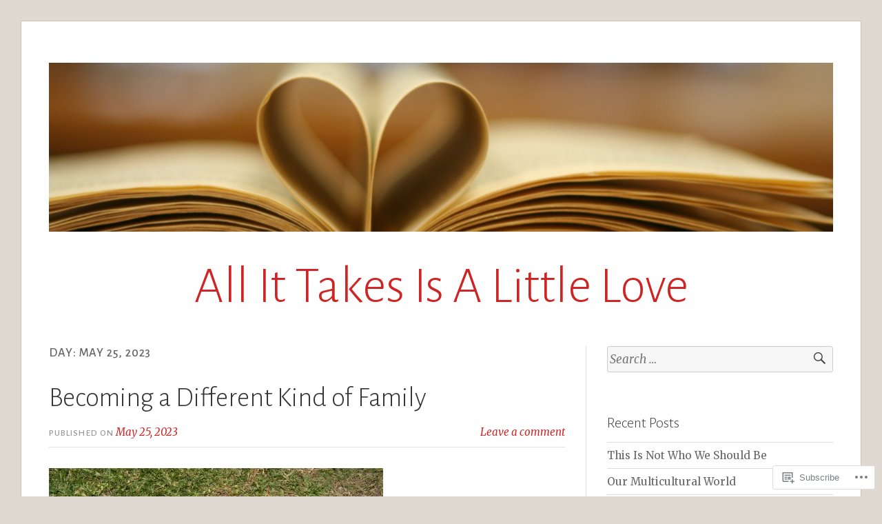

--- FILE ---
content_type: text/html; charset=UTF-8
request_url: https://sharronlittleburnett.com/2023/05/25/
body_size: 25828
content:
<!DOCTYPE html>
<html lang="en">
<head>
<meta charset="UTF-8">
<meta name="viewport" content="width=device-width, initial-scale=1">
<link rel="profile" href="http://gmpg.org/xfn/11">
<link rel="pingback" href="https://sharronlittleburnett.com/xmlrpc.php">

<title>May 25, 2023 &#8211; All It Takes Is A Little Love</title>
<meta name='robots' content='max-image-preview:large' />

<!-- Async WordPress.com Remote Login -->
<script id="wpcom_remote_login_js">
var wpcom_remote_login_extra_auth = '';
function wpcom_remote_login_remove_dom_node_id( element_id ) {
	var dom_node = document.getElementById( element_id );
	if ( dom_node ) { dom_node.parentNode.removeChild( dom_node ); }
}
function wpcom_remote_login_remove_dom_node_classes( class_name ) {
	var dom_nodes = document.querySelectorAll( '.' + class_name );
	for ( var i = 0; i < dom_nodes.length; i++ ) {
		dom_nodes[ i ].parentNode.removeChild( dom_nodes[ i ] );
	}
}
function wpcom_remote_login_final_cleanup() {
	wpcom_remote_login_remove_dom_node_classes( "wpcom_remote_login_msg" );
	wpcom_remote_login_remove_dom_node_id( "wpcom_remote_login_key" );
	wpcom_remote_login_remove_dom_node_id( "wpcom_remote_login_validate" );
	wpcom_remote_login_remove_dom_node_id( "wpcom_remote_login_js" );
	wpcom_remote_login_remove_dom_node_id( "wpcom_request_access_iframe" );
	wpcom_remote_login_remove_dom_node_id( "wpcom_request_access_styles" );
}

// Watch for messages back from the remote login
window.addEventListener( "message", function( e ) {
	if ( e.origin === "https://r-login.wordpress.com" ) {
		var data = {};
		try {
			data = JSON.parse( e.data );
		} catch( e ) {
			wpcom_remote_login_final_cleanup();
			return;
		}

		if ( data.msg === 'LOGIN' ) {
			// Clean up the login check iframe
			wpcom_remote_login_remove_dom_node_id( "wpcom_remote_login_key" );

			var id_regex = new RegExp( /^[0-9]+$/ );
			var token_regex = new RegExp( /^.*|.*|.*$/ );
			if (
				token_regex.test( data.token )
				&& id_regex.test( data.wpcomid )
			) {
				// We have everything we need to ask for a login
				var script = document.createElement( "script" );
				script.setAttribute( "id", "wpcom_remote_login_validate" );
				script.src = '/remote-login.php?wpcom_remote_login=validate'
					+ '&wpcomid=' + data.wpcomid
					+ '&token=' + encodeURIComponent( data.token )
					+ '&host=' + window.location.protocol
					+ '//' + window.location.hostname
					+ '&postid=18259'
					+ '&is_singular=';
				document.body.appendChild( script );
			}

			return;
		}

		// Safari ITP, not logged in, so redirect
		if ( data.msg === 'LOGIN-REDIRECT' ) {
			window.location = 'https://wordpress.com/log-in?redirect_to=' + window.location.href;
			return;
		}

		// Safari ITP, storage access failed, remove the request
		if ( data.msg === 'LOGIN-REMOVE' ) {
			var css_zap = 'html { -webkit-transition: margin-top 1s; transition: margin-top 1s; } /* 9001 */ html { margin-top: 0 !important; } * html body { margin-top: 0 !important; } @media screen and ( max-width: 782px ) { html { margin-top: 0 !important; } * html body { margin-top: 0 !important; } }';
			var style_zap = document.createElement( 'style' );
			style_zap.type = 'text/css';
			style_zap.appendChild( document.createTextNode( css_zap ) );
			document.body.appendChild( style_zap );

			var e = document.getElementById( 'wpcom_request_access_iframe' );
			e.parentNode.removeChild( e );

			document.cookie = 'wordpress_com_login_access=denied; path=/; max-age=31536000';

			return;
		}

		// Safari ITP
		if ( data.msg === 'REQUEST_ACCESS' ) {
			console.log( 'request access: safari' );

			// Check ITP iframe enable/disable knob
			if ( wpcom_remote_login_extra_auth !== 'safari_itp_iframe' ) {
				return;
			}

			// If we are in a "private window" there is no ITP.
			var private_window = false;
			try {
				var opendb = window.openDatabase( null, null, null, null );
			} catch( e ) {
				private_window = true;
			}

			if ( private_window ) {
				console.log( 'private window' );
				return;
			}

			var iframe = document.createElement( 'iframe' );
			iframe.id = 'wpcom_request_access_iframe';
			iframe.setAttribute( 'scrolling', 'no' );
			iframe.setAttribute( 'sandbox', 'allow-storage-access-by-user-activation allow-scripts allow-same-origin allow-top-navigation-by-user-activation' );
			iframe.src = 'https://r-login.wordpress.com/remote-login.php?wpcom_remote_login=request_access&origin=' + encodeURIComponent( data.origin ) + '&wpcomid=' + encodeURIComponent( data.wpcomid );

			var css = 'html { -webkit-transition: margin-top 1s; transition: margin-top 1s; } /* 9001 */ html { margin-top: 46px !important; } * html body { margin-top: 46px !important; } @media screen and ( max-width: 660px ) { html { margin-top: 71px !important; } * html body { margin-top: 71px !important; } #wpcom_request_access_iframe { display: block; height: 71px !important; } } #wpcom_request_access_iframe { border: 0px; height: 46px; position: fixed; top: 0; left: 0; width: 100%; min-width: 100%; z-index: 99999; background: #23282d; } ';

			var style = document.createElement( 'style' );
			style.type = 'text/css';
			style.id = 'wpcom_request_access_styles';
			style.appendChild( document.createTextNode( css ) );
			document.body.appendChild( style );

			document.body.appendChild( iframe );
		}

		if ( data.msg === 'DONE' ) {
			wpcom_remote_login_final_cleanup();
		}
	}
}, false );

// Inject the remote login iframe after the page has had a chance to load
// more critical resources
window.addEventListener( "DOMContentLoaded", function( e ) {
	var iframe = document.createElement( "iframe" );
	iframe.style.display = "none";
	iframe.setAttribute( "scrolling", "no" );
	iframe.setAttribute( "id", "wpcom_remote_login_key" );
	iframe.src = "https://r-login.wordpress.com/remote-login.php"
		+ "?wpcom_remote_login=key"
		+ "&origin=aHR0cHM6Ly9zaGFycm9ubGl0dGxlYnVybmV0dC5jb20%3D"
		+ "&wpcomid=107786687"
		+ "&time=" + Math.floor( Date.now() / 1000 );
	document.body.appendChild( iframe );
}, false );
</script>
<link rel='dns-prefetch' href='//s0.wp.com' />
<link rel='dns-prefetch' href='//fonts-api.wp.com' />
<link rel="alternate" type="application/rss+xml" title="All It Takes Is A Little Love &raquo; Feed" href="https://sharronlittleburnett.com/feed/" />
<link rel="alternate" type="application/rss+xml" title="All It Takes Is A Little Love &raquo; Comments Feed" href="https://sharronlittleburnett.com/comments/feed/" />
	<script type="text/javascript">
		/* <![CDATA[ */
		function addLoadEvent(func) {
			var oldonload = window.onload;
			if (typeof window.onload != 'function') {
				window.onload = func;
			} else {
				window.onload = function () {
					oldonload();
					func();
				}
			}
		}
		/* ]]> */
	</script>
	<style id='wp-emoji-styles-inline-css'>

	img.wp-smiley, img.emoji {
		display: inline !important;
		border: none !important;
		box-shadow: none !important;
		height: 1em !important;
		width: 1em !important;
		margin: 0 0.07em !important;
		vertical-align: -0.1em !important;
		background: none !important;
		padding: 0 !important;
	}
/*# sourceURL=wp-emoji-styles-inline-css */
</style>
<link crossorigin='anonymous' rel='stylesheet' id='all-css-2-1' href='/wp-content/plugins/gutenberg-core/v22.2.0/build/styles/block-library/style.css?m=1764855221i&cssminify=yes' type='text/css' media='all' />
<style id='wp-block-library-inline-css'>
.has-text-align-justify {
	text-align:justify;
}
.has-text-align-justify{text-align:justify;}

/*# sourceURL=wp-block-library-inline-css */
</style><style id='wp-block-paragraph-inline-css'>
.is-small-text{font-size:.875em}.is-regular-text{font-size:1em}.is-large-text{font-size:2.25em}.is-larger-text{font-size:3em}.has-drop-cap:not(:focus):first-letter{float:left;font-size:8.4em;font-style:normal;font-weight:100;line-height:.68;margin:.05em .1em 0 0;text-transform:uppercase}body.rtl .has-drop-cap:not(:focus):first-letter{float:none;margin-left:.1em}p.has-drop-cap.has-background{overflow:hidden}:root :where(p.has-background){padding:1.25em 2.375em}:where(p.has-text-color:not(.has-link-color)) a{color:inherit}p.has-text-align-left[style*="writing-mode:vertical-lr"],p.has-text-align-right[style*="writing-mode:vertical-rl"]{rotate:180deg}
/*# sourceURL=/wp-content/plugins/gutenberg-core/v22.2.0/build/styles/block-library/paragraph/style.css */
</style>
<style id='wp-block-image-inline-css'>
.wp-block-image>a,.wp-block-image>figure>a{display:inline-block}.wp-block-image img{box-sizing:border-box;height:auto;max-width:100%;vertical-align:bottom}@media not (prefers-reduced-motion){.wp-block-image img.hide{visibility:hidden}.wp-block-image img.show{animation:show-content-image .4s}}.wp-block-image[style*=border-radius] img,.wp-block-image[style*=border-radius]>a{border-radius:inherit}.wp-block-image.has-custom-border img{box-sizing:border-box}.wp-block-image.aligncenter{text-align:center}.wp-block-image.alignfull>a,.wp-block-image.alignwide>a{width:100%}.wp-block-image.alignfull img,.wp-block-image.alignwide img{height:auto;width:100%}.wp-block-image .aligncenter,.wp-block-image .alignleft,.wp-block-image .alignright,.wp-block-image.aligncenter,.wp-block-image.alignleft,.wp-block-image.alignright{display:table}.wp-block-image .aligncenter>figcaption,.wp-block-image .alignleft>figcaption,.wp-block-image .alignright>figcaption,.wp-block-image.aligncenter>figcaption,.wp-block-image.alignleft>figcaption,.wp-block-image.alignright>figcaption{caption-side:bottom;display:table-caption}.wp-block-image .alignleft{float:left;margin:.5em 1em .5em 0}.wp-block-image .alignright{float:right;margin:.5em 0 .5em 1em}.wp-block-image .aligncenter{margin-left:auto;margin-right:auto}.wp-block-image :where(figcaption){margin-bottom:1em;margin-top:.5em}.wp-block-image.is-style-circle-mask img{border-radius:9999px}@supports ((-webkit-mask-image:none) or (mask-image:none)) or (-webkit-mask-image:none){.wp-block-image.is-style-circle-mask img{border-radius:0;-webkit-mask-image:url('data:image/svg+xml;utf8,<svg viewBox="0 0 100 100" xmlns="http://www.w3.org/2000/svg"><circle cx="50" cy="50" r="50"/></svg>');mask-image:url('data:image/svg+xml;utf8,<svg viewBox="0 0 100 100" xmlns="http://www.w3.org/2000/svg"><circle cx="50" cy="50" r="50"/></svg>');mask-mode:alpha;-webkit-mask-position:center;mask-position:center;-webkit-mask-repeat:no-repeat;mask-repeat:no-repeat;-webkit-mask-size:contain;mask-size:contain}}:root :where(.wp-block-image.is-style-rounded img,.wp-block-image .is-style-rounded img){border-radius:9999px}.wp-block-image figure{margin:0}.wp-lightbox-container{display:flex;flex-direction:column;position:relative}.wp-lightbox-container img{cursor:zoom-in}.wp-lightbox-container img:hover+button{opacity:1}.wp-lightbox-container button{align-items:center;backdrop-filter:blur(16px) saturate(180%);background-color:#5a5a5a40;border:none;border-radius:4px;cursor:zoom-in;display:flex;height:20px;justify-content:center;opacity:0;padding:0;position:absolute;right:16px;text-align:center;top:16px;width:20px;z-index:100}@media not (prefers-reduced-motion){.wp-lightbox-container button{transition:opacity .2s ease}}.wp-lightbox-container button:focus-visible{outline:3px auto #5a5a5a40;outline:3px auto -webkit-focus-ring-color;outline-offset:3px}.wp-lightbox-container button:hover{cursor:pointer;opacity:1}.wp-lightbox-container button:focus{opacity:1}.wp-lightbox-container button:focus,.wp-lightbox-container button:hover,.wp-lightbox-container button:not(:hover):not(:active):not(.has-background){background-color:#5a5a5a40;border:none}.wp-lightbox-overlay{box-sizing:border-box;cursor:zoom-out;height:100vh;left:0;overflow:hidden;position:fixed;top:0;visibility:hidden;width:100%;z-index:100000}.wp-lightbox-overlay .close-button{align-items:center;cursor:pointer;display:flex;justify-content:center;min-height:40px;min-width:40px;padding:0;position:absolute;right:calc(env(safe-area-inset-right) + 16px);top:calc(env(safe-area-inset-top) + 16px);z-index:5000000}.wp-lightbox-overlay .close-button:focus,.wp-lightbox-overlay .close-button:hover,.wp-lightbox-overlay .close-button:not(:hover):not(:active):not(.has-background){background:none;border:none}.wp-lightbox-overlay .lightbox-image-container{height:var(--wp--lightbox-container-height);left:50%;overflow:hidden;position:absolute;top:50%;transform:translate(-50%,-50%);transform-origin:top left;width:var(--wp--lightbox-container-width);z-index:9999999999}.wp-lightbox-overlay .wp-block-image{align-items:center;box-sizing:border-box;display:flex;height:100%;justify-content:center;margin:0;position:relative;transform-origin:0 0;width:100%;z-index:3000000}.wp-lightbox-overlay .wp-block-image img{height:var(--wp--lightbox-image-height);min-height:var(--wp--lightbox-image-height);min-width:var(--wp--lightbox-image-width);width:var(--wp--lightbox-image-width)}.wp-lightbox-overlay .wp-block-image figcaption{display:none}.wp-lightbox-overlay button{background:none;border:none}.wp-lightbox-overlay .scrim{background-color:#fff;height:100%;opacity:.9;position:absolute;width:100%;z-index:2000000}.wp-lightbox-overlay.active{visibility:visible}@media not (prefers-reduced-motion){.wp-lightbox-overlay.active{animation:turn-on-visibility .25s both}.wp-lightbox-overlay.active img{animation:turn-on-visibility .35s both}.wp-lightbox-overlay.show-closing-animation:not(.active){animation:turn-off-visibility .35s both}.wp-lightbox-overlay.show-closing-animation:not(.active) img{animation:turn-off-visibility .25s both}.wp-lightbox-overlay.zoom.active{animation:none;opacity:1;visibility:visible}.wp-lightbox-overlay.zoom.active .lightbox-image-container{animation:lightbox-zoom-in .4s}.wp-lightbox-overlay.zoom.active .lightbox-image-container img{animation:none}.wp-lightbox-overlay.zoom.active .scrim{animation:turn-on-visibility .4s forwards}.wp-lightbox-overlay.zoom.show-closing-animation:not(.active){animation:none}.wp-lightbox-overlay.zoom.show-closing-animation:not(.active) .lightbox-image-container{animation:lightbox-zoom-out .4s}.wp-lightbox-overlay.zoom.show-closing-animation:not(.active) .lightbox-image-container img{animation:none}.wp-lightbox-overlay.zoom.show-closing-animation:not(.active) .scrim{animation:turn-off-visibility .4s forwards}}@keyframes show-content-image{0%{visibility:hidden}99%{visibility:hidden}to{visibility:visible}}@keyframes turn-on-visibility{0%{opacity:0}to{opacity:1}}@keyframes turn-off-visibility{0%{opacity:1;visibility:visible}99%{opacity:0;visibility:visible}to{opacity:0;visibility:hidden}}@keyframes lightbox-zoom-in{0%{transform:translate(calc((-100vw + var(--wp--lightbox-scrollbar-width))/2 + var(--wp--lightbox-initial-left-position)),calc(-50vh + var(--wp--lightbox-initial-top-position))) scale(var(--wp--lightbox-scale))}to{transform:translate(-50%,-50%) scale(1)}}@keyframes lightbox-zoom-out{0%{transform:translate(-50%,-50%) scale(1);visibility:visible}99%{visibility:visible}to{transform:translate(calc((-100vw + var(--wp--lightbox-scrollbar-width))/2 + var(--wp--lightbox-initial-left-position)),calc(-50vh + var(--wp--lightbox-initial-top-position))) scale(var(--wp--lightbox-scale));visibility:hidden}}
/*# sourceURL=/wp-content/plugins/gutenberg-core/v22.2.0/build/styles/block-library/image/style.css */
</style>
<style id='global-styles-inline-css'>
:root{--wp--preset--aspect-ratio--square: 1;--wp--preset--aspect-ratio--4-3: 4/3;--wp--preset--aspect-ratio--3-4: 3/4;--wp--preset--aspect-ratio--3-2: 3/2;--wp--preset--aspect-ratio--2-3: 2/3;--wp--preset--aspect-ratio--16-9: 16/9;--wp--preset--aspect-ratio--9-16: 9/16;--wp--preset--color--black: #000000;--wp--preset--color--cyan-bluish-gray: #abb8c3;--wp--preset--color--white: #fff;--wp--preset--color--pale-pink: #f78da7;--wp--preset--color--vivid-red: #cf2e2e;--wp--preset--color--luminous-vivid-orange: #ff6900;--wp--preset--color--luminous-vivid-amber: #fcb900;--wp--preset--color--light-green-cyan: #7bdcb5;--wp--preset--color--vivid-green-cyan: #00d084;--wp--preset--color--pale-cyan-blue: #8ed1fc;--wp--preset--color--vivid-cyan-blue: #0693e3;--wp--preset--color--vivid-purple: #9b51e0;--wp--preset--color--blue: #2590ec;--wp--preset--color--dark-gray: #404040;--wp--preset--color--medium-gray: #666;--wp--preset--color--light-gray: #eee;--wp--preset--gradient--vivid-cyan-blue-to-vivid-purple: linear-gradient(135deg,rgb(6,147,227) 0%,rgb(155,81,224) 100%);--wp--preset--gradient--light-green-cyan-to-vivid-green-cyan: linear-gradient(135deg,rgb(122,220,180) 0%,rgb(0,208,130) 100%);--wp--preset--gradient--luminous-vivid-amber-to-luminous-vivid-orange: linear-gradient(135deg,rgb(252,185,0) 0%,rgb(255,105,0) 100%);--wp--preset--gradient--luminous-vivid-orange-to-vivid-red: linear-gradient(135deg,rgb(255,105,0) 0%,rgb(207,46,46) 100%);--wp--preset--gradient--very-light-gray-to-cyan-bluish-gray: linear-gradient(135deg,rgb(238,238,238) 0%,rgb(169,184,195) 100%);--wp--preset--gradient--cool-to-warm-spectrum: linear-gradient(135deg,rgb(74,234,220) 0%,rgb(151,120,209) 20%,rgb(207,42,186) 40%,rgb(238,44,130) 60%,rgb(251,105,98) 80%,rgb(254,248,76) 100%);--wp--preset--gradient--blush-light-purple: linear-gradient(135deg,rgb(255,206,236) 0%,rgb(152,150,240) 100%);--wp--preset--gradient--blush-bordeaux: linear-gradient(135deg,rgb(254,205,165) 0%,rgb(254,45,45) 50%,rgb(107,0,62) 100%);--wp--preset--gradient--luminous-dusk: linear-gradient(135deg,rgb(255,203,112) 0%,rgb(199,81,192) 50%,rgb(65,88,208) 100%);--wp--preset--gradient--pale-ocean: linear-gradient(135deg,rgb(255,245,203) 0%,rgb(182,227,212) 50%,rgb(51,167,181) 100%);--wp--preset--gradient--electric-grass: linear-gradient(135deg,rgb(202,248,128) 0%,rgb(113,206,126) 100%);--wp--preset--gradient--midnight: linear-gradient(135deg,rgb(2,3,129) 0%,rgb(40,116,252) 100%);--wp--preset--font-size--small: 13px;--wp--preset--font-size--medium: 20px;--wp--preset--font-size--large: 36px;--wp--preset--font-size--x-large: 42px;--wp--preset--font-family--albert-sans: 'Albert Sans', sans-serif;--wp--preset--font-family--alegreya: Alegreya, serif;--wp--preset--font-family--arvo: Arvo, serif;--wp--preset--font-family--bodoni-moda: 'Bodoni Moda', serif;--wp--preset--font-family--bricolage-grotesque: 'Bricolage Grotesque', sans-serif;--wp--preset--font-family--cabin: Cabin, sans-serif;--wp--preset--font-family--chivo: Chivo, sans-serif;--wp--preset--font-family--commissioner: Commissioner, sans-serif;--wp--preset--font-family--cormorant: Cormorant, serif;--wp--preset--font-family--courier-prime: 'Courier Prime', monospace;--wp--preset--font-family--crimson-pro: 'Crimson Pro', serif;--wp--preset--font-family--dm-mono: 'DM Mono', monospace;--wp--preset--font-family--dm-sans: 'DM Sans', sans-serif;--wp--preset--font-family--dm-serif-display: 'DM Serif Display', serif;--wp--preset--font-family--domine: Domine, serif;--wp--preset--font-family--eb-garamond: 'EB Garamond', serif;--wp--preset--font-family--epilogue: Epilogue, sans-serif;--wp--preset--font-family--fahkwang: Fahkwang, sans-serif;--wp--preset--font-family--figtree: Figtree, sans-serif;--wp--preset--font-family--fira-sans: 'Fira Sans', sans-serif;--wp--preset--font-family--fjalla-one: 'Fjalla One', sans-serif;--wp--preset--font-family--fraunces: Fraunces, serif;--wp--preset--font-family--gabarito: Gabarito, system-ui;--wp--preset--font-family--ibm-plex-mono: 'IBM Plex Mono', monospace;--wp--preset--font-family--ibm-plex-sans: 'IBM Plex Sans', sans-serif;--wp--preset--font-family--ibarra-real-nova: 'Ibarra Real Nova', serif;--wp--preset--font-family--instrument-serif: 'Instrument Serif', serif;--wp--preset--font-family--inter: Inter, sans-serif;--wp--preset--font-family--josefin-sans: 'Josefin Sans', sans-serif;--wp--preset--font-family--jost: Jost, sans-serif;--wp--preset--font-family--libre-baskerville: 'Libre Baskerville', serif;--wp--preset--font-family--libre-franklin: 'Libre Franklin', sans-serif;--wp--preset--font-family--literata: Literata, serif;--wp--preset--font-family--lora: Lora, serif;--wp--preset--font-family--merriweather: Merriweather, serif;--wp--preset--font-family--montserrat: Montserrat, sans-serif;--wp--preset--font-family--newsreader: Newsreader, serif;--wp--preset--font-family--noto-sans-mono: 'Noto Sans Mono', sans-serif;--wp--preset--font-family--nunito: Nunito, sans-serif;--wp--preset--font-family--open-sans: 'Open Sans', sans-serif;--wp--preset--font-family--overpass: Overpass, sans-serif;--wp--preset--font-family--pt-serif: 'PT Serif', serif;--wp--preset--font-family--petrona: Petrona, serif;--wp--preset--font-family--piazzolla: Piazzolla, serif;--wp--preset--font-family--playfair-display: 'Playfair Display', serif;--wp--preset--font-family--plus-jakarta-sans: 'Plus Jakarta Sans', sans-serif;--wp--preset--font-family--poppins: Poppins, sans-serif;--wp--preset--font-family--raleway: Raleway, sans-serif;--wp--preset--font-family--roboto: Roboto, sans-serif;--wp--preset--font-family--roboto-slab: 'Roboto Slab', serif;--wp--preset--font-family--rubik: Rubik, sans-serif;--wp--preset--font-family--rufina: Rufina, serif;--wp--preset--font-family--sora: Sora, sans-serif;--wp--preset--font-family--source-sans-3: 'Source Sans 3', sans-serif;--wp--preset--font-family--source-serif-4: 'Source Serif 4', serif;--wp--preset--font-family--space-mono: 'Space Mono', monospace;--wp--preset--font-family--syne: Syne, sans-serif;--wp--preset--font-family--texturina: Texturina, serif;--wp--preset--font-family--urbanist: Urbanist, sans-serif;--wp--preset--font-family--work-sans: 'Work Sans', sans-serif;--wp--preset--spacing--20: 0.44rem;--wp--preset--spacing--30: 0.67rem;--wp--preset--spacing--40: 1rem;--wp--preset--spacing--50: 1.5rem;--wp--preset--spacing--60: 2.25rem;--wp--preset--spacing--70: 3.38rem;--wp--preset--spacing--80: 5.06rem;--wp--preset--shadow--natural: 6px 6px 9px rgba(0, 0, 0, 0.2);--wp--preset--shadow--deep: 12px 12px 50px rgba(0, 0, 0, 0.4);--wp--preset--shadow--sharp: 6px 6px 0px rgba(0, 0, 0, 0.2);--wp--preset--shadow--outlined: 6px 6px 0px -3px rgb(255, 255, 255), 6px 6px rgb(0, 0, 0);--wp--preset--shadow--crisp: 6px 6px 0px rgb(0, 0, 0);}:where(.is-layout-flex){gap: 0.5em;}:where(.is-layout-grid){gap: 0.5em;}body .is-layout-flex{display: flex;}.is-layout-flex{flex-wrap: wrap;align-items: center;}.is-layout-flex > :is(*, div){margin: 0;}body .is-layout-grid{display: grid;}.is-layout-grid > :is(*, div){margin: 0;}:where(.wp-block-columns.is-layout-flex){gap: 2em;}:where(.wp-block-columns.is-layout-grid){gap: 2em;}:where(.wp-block-post-template.is-layout-flex){gap: 1.25em;}:where(.wp-block-post-template.is-layout-grid){gap: 1.25em;}.has-black-color{color: var(--wp--preset--color--black) !important;}.has-cyan-bluish-gray-color{color: var(--wp--preset--color--cyan-bluish-gray) !important;}.has-white-color{color: var(--wp--preset--color--white) !important;}.has-pale-pink-color{color: var(--wp--preset--color--pale-pink) !important;}.has-vivid-red-color{color: var(--wp--preset--color--vivid-red) !important;}.has-luminous-vivid-orange-color{color: var(--wp--preset--color--luminous-vivid-orange) !important;}.has-luminous-vivid-amber-color{color: var(--wp--preset--color--luminous-vivid-amber) !important;}.has-light-green-cyan-color{color: var(--wp--preset--color--light-green-cyan) !important;}.has-vivid-green-cyan-color{color: var(--wp--preset--color--vivid-green-cyan) !important;}.has-pale-cyan-blue-color{color: var(--wp--preset--color--pale-cyan-blue) !important;}.has-vivid-cyan-blue-color{color: var(--wp--preset--color--vivid-cyan-blue) !important;}.has-vivid-purple-color{color: var(--wp--preset--color--vivid-purple) !important;}.has-black-background-color{background-color: var(--wp--preset--color--black) !important;}.has-cyan-bluish-gray-background-color{background-color: var(--wp--preset--color--cyan-bluish-gray) !important;}.has-white-background-color{background-color: var(--wp--preset--color--white) !important;}.has-pale-pink-background-color{background-color: var(--wp--preset--color--pale-pink) !important;}.has-vivid-red-background-color{background-color: var(--wp--preset--color--vivid-red) !important;}.has-luminous-vivid-orange-background-color{background-color: var(--wp--preset--color--luminous-vivid-orange) !important;}.has-luminous-vivid-amber-background-color{background-color: var(--wp--preset--color--luminous-vivid-amber) !important;}.has-light-green-cyan-background-color{background-color: var(--wp--preset--color--light-green-cyan) !important;}.has-vivid-green-cyan-background-color{background-color: var(--wp--preset--color--vivid-green-cyan) !important;}.has-pale-cyan-blue-background-color{background-color: var(--wp--preset--color--pale-cyan-blue) !important;}.has-vivid-cyan-blue-background-color{background-color: var(--wp--preset--color--vivid-cyan-blue) !important;}.has-vivid-purple-background-color{background-color: var(--wp--preset--color--vivid-purple) !important;}.has-black-border-color{border-color: var(--wp--preset--color--black) !important;}.has-cyan-bluish-gray-border-color{border-color: var(--wp--preset--color--cyan-bluish-gray) !important;}.has-white-border-color{border-color: var(--wp--preset--color--white) !important;}.has-pale-pink-border-color{border-color: var(--wp--preset--color--pale-pink) !important;}.has-vivid-red-border-color{border-color: var(--wp--preset--color--vivid-red) !important;}.has-luminous-vivid-orange-border-color{border-color: var(--wp--preset--color--luminous-vivid-orange) !important;}.has-luminous-vivid-amber-border-color{border-color: var(--wp--preset--color--luminous-vivid-amber) !important;}.has-light-green-cyan-border-color{border-color: var(--wp--preset--color--light-green-cyan) !important;}.has-vivid-green-cyan-border-color{border-color: var(--wp--preset--color--vivid-green-cyan) !important;}.has-pale-cyan-blue-border-color{border-color: var(--wp--preset--color--pale-cyan-blue) !important;}.has-vivid-cyan-blue-border-color{border-color: var(--wp--preset--color--vivid-cyan-blue) !important;}.has-vivid-purple-border-color{border-color: var(--wp--preset--color--vivid-purple) !important;}.has-vivid-cyan-blue-to-vivid-purple-gradient-background{background: var(--wp--preset--gradient--vivid-cyan-blue-to-vivid-purple) !important;}.has-light-green-cyan-to-vivid-green-cyan-gradient-background{background: var(--wp--preset--gradient--light-green-cyan-to-vivid-green-cyan) !important;}.has-luminous-vivid-amber-to-luminous-vivid-orange-gradient-background{background: var(--wp--preset--gradient--luminous-vivid-amber-to-luminous-vivid-orange) !important;}.has-luminous-vivid-orange-to-vivid-red-gradient-background{background: var(--wp--preset--gradient--luminous-vivid-orange-to-vivid-red) !important;}.has-very-light-gray-to-cyan-bluish-gray-gradient-background{background: var(--wp--preset--gradient--very-light-gray-to-cyan-bluish-gray) !important;}.has-cool-to-warm-spectrum-gradient-background{background: var(--wp--preset--gradient--cool-to-warm-spectrum) !important;}.has-blush-light-purple-gradient-background{background: var(--wp--preset--gradient--blush-light-purple) !important;}.has-blush-bordeaux-gradient-background{background: var(--wp--preset--gradient--blush-bordeaux) !important;}.has-luminous-dusk-gradient-background{background: var(--wp--preset--gradient--luminous-dusk) !important;}.has-pale-ocean-gradient-background{background: var(--wp--preset--gradient--pale-ocean) !important;}.has-electric-grass-gradient-background{background: var(--wp--preset--gradient--electric-grass) !important;}.has-midnight-gradient-background{background: var(--wp--preset--gradient--midnight) !important;}.has-small-font-size{font-size: var(--wp--preset--font-size--small) !important;}.has-medium-font-size{font-size: var(--wp--preset--font-size--medium) !important;}.has-large-font-size{font-size: var(--wp--preset--font-size--large) !important;}.has-x-large-font-size{font-size: var(--wp--preset--font-size--x-large) !important;}.has-albert-sans-font-family{font-family: var(--wp--preset--font-family--albert-sans) !important;}.has-alegreya-font-family{font-family: var(--wp--preset--font-family--alegreya) !important;}.has-arvo-font-family{font-family: var(--wp--preset--font-family--arvo) !important;}.has-bodoni-moda-font-family{font-family: var(--wp--preset--font-family--bodoni-moda) !important;}.has-bricolage-grotesque-font-family{font-family: var(--wp--preset--font-family--bricolage-grotesque) !important;}.has-cabin-font-family{font-family: var(--wp--preset--font-family--cabin) !important;}.has-chivo-font-family{font-family: var(--wp--preset--font-family--chivo) !important;}.has-commissioner-font-family{font-family: var(--wp--preset--font-family--commissioner) !important;}.has-cormorant-font-family{font-family: var(--wp--preset--font-family--cormorant) !important;}.has-courier-prime-font-family{font-family: var(--wp--preset--font-family--courier-prime) !important;}.has-crimson-pro-font-family{font-family: var(--wp--preset--font-family--crimson-pro) !important;}.has-dm-mono-font-family{font-family: var(--wp--preset--font-family--dm-mono) !important;}.has-dm-sans-font-family{font-family: var(--wp--preset--font-family--dm-sans) !important;}.has-dm-serif-display-font-family{font-family: var(--wp--preset--font-family--dm-serif-display) !important;}.has-domine-font-family{font-family: var(--wp--preset--font-family--domine) !important;}.has-eb-garamond-font-family{font-family: var(--wp--preset--font-family--eb-garamond) !important;}.has-epilogue-font-family{font-family: var(--wp--preset--font-family--epilogue) !important;}.has-fahkwang-font-family{font-family: var(--wp--preset--font-family--fahkwang) !important;}.has-figtree-font-family{font-family: var(--wp--preset--font-family--figtree) !important;}.has-fira-sans-font-family{font-family: var(--wp--preset--font-family--fira-sans) !important;}.has-fjalla-one-font-family{font-family: var(--wp--preset--font-family--fjalla-one) !important;}.has-fraunces-font-family{font-family: var(--wp--preset--font-family--fraunces) !important;}.has-gabarito-font-family{font-family: var(--wp--preset--font-family--gabarito) !important;}.has-ibm-plex-mono-font-family{font-family: var(--wp--preset--font-family--ibm-plex-mono) !important;}.has-ibm-plex-sans-font-family{font-family: var(--wp--preset--font-family--ibm-plex-sans) !important;}.has-ibarra-real-nova-font-family{font-family: var(--wp--preset--font-family--ibarra-real-nova) !important;}.has-instrument-serif-font-family{font-family: var(--wp--preset--font-family--instrument-serif) !important;}.has-inter-font-family{font-family: var(--wp--preset--font-family--inter) !important;}.has-josefin-sans-font-family{font-family: var(--wp--preset--font-family--josefin-sans) !important;}.has-jost-font-family{font-family: var(--wp--preset--font-family--jost) !important;}.has-libre-baskerville-font-family{font-family: var(--wp--preset--font-family--libre-baskerville) !important;}.has-libre-franklin-font-family{font-family: var(--wp--preset--font-family--libre-franklin) !important;}.has-literata-font-family{font-family: var(--wp--preset--font-family--literata) !important;}.has-lora-font-family{font-family: var(--wp--preset--font-family--lora) !important;}.has-merriweather-font-family{font-family: var(--wp--preset--font-family--merriweather) !important;}.has-montserrat-font-family{font-family: var(--wp--preset--font-family--montserrat) !important;}.has-newsreader-font-family{font-family: var(--wp--preset--font-family--newsreader) !important;}.has-noto-sans-mono-font-family{font-family: var(--wp--preset--font-family--noto-sans-mono) !important;}.has-nunito-font-family{font-family: var(--wp--preset--font-family--nunito) !important;}.has-open-sans-font-family{font-family: var(--wp--preset--font-family--open-sans) !important;}.has-overpass-font-family{font-family: var(--wp--preset--font-family--overpass) !important;}.has-pt-serif-font-family{font-family: var(--wp--preset--font-family--pt-serif) !important;}.has-petrona-font-family{font-family: var(--wp--preset--font-family--petrona) !important;}.has-piazzolla-font-family{font-family: var(--wp--preset--font-family--piazzolla) !important;}.has-playfair-display-font-family{font-family: var(--wp--preset--font-family--playfair-display) !important;}.has-plus-jakarta-sans-font-family{font-family: var(--wp--preset--font-family--plus-jakarta-sans) !important;}.has-poppins-font-family{font-family: var(--wp--preset--font-family--poppins) !important;}.has-raleway-font-family{font-family: var(--wp--preset--font-family--raleway) !important;}.has-roboto-font-family{font-family: var(--wp--preset--font-family--roboto) !important;}.has-roboto-slab-font-family{font-family: var(--wp--preset--font-family--roboto-slab) !important;}.has-rubik-font-family{font-family: var(--wp--preset--font-family--rubik) !important;}.has-rufina-font-family{font-family: var(--wp--preset--font-family--rufina) !important;}.has-sora-font-family{font-family: var(--wp--preset--font-family--sora) !important;}.has-source-sans-3-font-family{font-family: var(--wp--preset--font-family--source-sans-3) !important;}.has-source-serif-4-font-family{font-family: var(--wp--preset--font-family--source-serif-4) !important;}.has-space-mono-font-family{font-family: var(--wp--preset--font-family--space-mono) !important;}.has-syne-font-family{font-family: var(--wp--preset--font-family--syne) !important;}.has-texturina-font-family{font-family: var(--wp--preset--font-family--texturina) !important;}.has-urbanist-font-family{font-family: var(--wp--preset--font-family--urbanist) !important;}.has-work-sans-font-family{font-family: var(--wp--preset--font-family--work-sans) !important;}
/*# sourceURL=global-styles-inline-css */
</style>

<style id='classic-theme-styles-inline-css'>
/*! This file is auto-generated */
.wp-block-button__link{color:#fff;background-color:#32373c;border-radius:9999px;box-shadow:none;text-decoration:none;padding:calc(.667em + 2px) calc(1.333em + 2px);font-size:1.125em}.wp-block-file__button{background:#32373c;color:#fff;text-decoration:none}
/*# sourceURL=/wp-includes/css/classic-themes.min.css */
</style>
<link crossorigin='anonymous' rel='stylesheet' id='all-css-4-1' href='/_static/??-eJx9jsEKwjAQRH/IzRJbtB7EbzHpoqnZZskmFv/eiFAFwcschveGwUXAp7nQXFBivYRZ0ScXk78pbo0djAUNLJEg0930OAYtKwFaHpGMV93g1xBX+Gxlaj3LubwIpjGcKRI37J+2SHPAOcmkCi05VIZybaL+eO8apTosqU6pZsX12ImPdt/b3aHr+mF6AmQ/V+E=&cssminify=yes' type='text/css' media='all' />
<link rel='stylesheet' id='toujours-fonts-css' href='https://fonts-api.wp.com/css?family=Alegreya+Sans%3A300%2C500%2C300italic%2C500italic%7CMerriweather%3A700italic%2C400%2C400italic%2C700%2C600&#038;subset=latin%2Clatin-ext' media='all' />
<link crossorigin='anonymous' rel='stylesheet' id='all-css-6-1' href='/_static/??-eJxtjdsKwkAMRH/INXipxQfxU6QNoe52N1mahOLfa6EPQvs2A3POwFwDChuxgb2pkEL1Hkw8iU8KfRYc9YiqB/ibFg81+xBZIZHVDse1gzrDKzLCQExT/AG6HzfOvftFpPbJFOaKUhbmWR6ntrmc2/vt2qQvtH5H3Q==&cssminify=yes' type='text/css' media='all' />
<style id='jetpack_facebook_likebox-inline-css'>
.widget_facebook_likebox {
	overflow: hidden;
}

/*# sourceURL=/wp-content/mu-plugins/jetpack-plugin/sun/modules/widgets/facebook-likebox/style.css */
</style>
<link crossorigin='anonymous' rel='stylesheet' id='all-css-8-1' href='/_static/??-eJzTLy/QTc7PK0nNK9HPLdUtyClNz8wr1i9KTcrJTwcy0/WTi5G5ekCujj52Temp+bo5+cmJJZn5eSgc3bScxMwikFb7XFtDE1NLExMLc0OTLACohS2q&cssminify=yes' type='text/css' media='all' />
<link crossorigin='anonymous' rel='stylesheet' id='print-css-9-1' href='/wp-content/mu-plugins/global-print/global-print.css?m=1465851035i&cssminify=yes' type='text/css' media='print' />
<style id='jetpack-global-styles-frontend-style-inline-css'>
:root { --font-headings: unset; --font-base: unset; --font-headings-default: -apple-system,BlinkMacSystemFont,"Segoe UI",Roboto,Oxygen-Sans,Ubuntu,Cantarell,"Helvetica Neue",sans-serif; --font-base-default: -apple-system,BlinkMacSystemFont,"Segoe UI",Roboto,Oxygen-Sans,Ubuntu,Cantarell,"Helvetica Neue",sans-serif;}
/*# sourceURL=jetpack-global-styles-frontend-style-inline-css */
</style>
<link crossorigin='anonymous' rel='stylesheet' id='all-css-12-1' href='/wp-content/themes/h4/global.css?m=1420737423i&cssminify=yes' type='text/css' media='all' />
<script type="text/javascript" id="wpcom-actionbar-placeholder-js-extra">
/* <![CDATA[ */
var actionbardata = {"siteID":"107786687","postID":"0","siteURL":"https://sharronlittleburnett.com","xhrURL":"https://sharronlittleburnett.com/wp-admin/admin-ajax.php","nonce":"bdae942ed4","isLoggedIn":"","statusMessage":"","subsEmailDefault":"instantly","proxyScriptUrl":"https://s0.wp.com/wp-content/js/wpcom-proxy-request.js?m=1513050504i&amp;ver=20211021","i18n":{"followedText":"New posts from this site will now appear in your \u003Ca href=\"https://wordpress.com/reader\"\u003EReader\u003C/a\u003E","foldBar":"Collapse this bar","unfoldBar":"Expand this bar","shortLinkCopied":"Shortlink copied to clipboard."}};
//# sourceURL=wpcom-actionbar-placeholder-js-extra
/* ]]> */
</script>
<script type="text/javascript" id="jetpack-mu-wpcom-settings-js-before">
/* <![CDATA[ */
var JETPACK_MU_WPCOM_SETTINGS = {"assetsUrl":"https://s0.wp.com/wp-content/mu-plugins/jetpack-mu-wpcom-plugin/sun/jetpack_vendor/automattic/jetpack-mu-wpcom/src/build/"};
//# sourceURL=jetpack-mu-wpcom-settings-js-before
/* ]]> */
</script>
<script crossorigin='anonymous' type='text/javascript'  src='/_static/??-eJzTLy/QTc7PK0nNK9HPKtYvyinRLSjKr6jUyyrW0QfKZeYl55SmpBaDJLMKS1OLKqGUXm5mHkFFurmZ6UWJJalQxfa5tobmRgamxgZmFpZZACbyLJI='></script>
<script type="text/javascript" id="rlt-proxy-js-after">
/* <![CDATA[ */
	rltInitialize( {"token":null,"iframeOrigins":["https:\/\/widgets.wp.com"]} );
//# sourceURL=rlt-proxy-js-after
/* ]]> */
</script>
<link rel="EditURI" type="application/rsd+xml" title="RSD" href="https://sharronlittleburnett.wordpress.com/xmlrpc.php?rsd" />
<meta name="generator" content="WordPress.com" />

<!-- Jetpack Open Graph Tags -->
<meta property="og:type" content="website" />
<meta property="og:title" content="May 25, 2023 &#8211; All It Takes Is A Little Love" />
<meta property="og:site_name" content="All It Takes Is A Little Love" />
<meta property="og:image" content="https://secure.gravatar.com/blavatar/df5477e01781057996718a38a39980bdc3e1f245b1364b07c01ad2bfa41692d3?s=200&#038;ts=1768170768" />
<meta property="og:image:width" content="200" />
<meta property="og:image:height" content="200" />
<meta property="og:image:alt" content="" />
<meta property="og:locale" content="en_US" />

<!-- End Jetpack Open Graph Tags -->
<link rel="shortcut icon" type="image/x-icon" href="https://secure.gravatar.com/blavatar/df5477e01781057996718a38a39980bdc3e1f245b1364b07c01ad2bfa41692d3?s=32" sizes="16x16" />
<link rel="icon" type="image/x-icon" href="https://secure.gravatar.com/blavatar/df5477e01781057996718a38a39980bdc3e1f245b1364b07c01ad2bfa41692d3?s=32" sizes="16x16" />
<link rel="apple-touch-icon" href="https://secure.gravatar.com/blavatar/df5477e01781057996718a38a39980bdc3e1f245b1364b07c01ad2bfa41692d3?s=114" />
<link rel="search" type="application/opensearchdescription+xml" href="https://sharronlittleburnett.com/osd.xml" title="All It Takes Is A Little Love" />
<link rel="search" type="application/opensearchdescription+xml" href="https://s1.wp.com/opensearch.xml" title="WordPress.com" />
<meta name="theme-color" content="#e0d9d1" />
<style type="text/css">.recentcomments a{display:inline !important;padding:0 !important;margin:0 !important;}</style>		<style type="text/css">
			.recentcomments a {
				display: inline !important;
				padding: 0 !important;
				margin: 0 !important;
			}

			table.recentcommentsavatartop img.avatar, table.recentcommentsavatarend img.avatar {
				border: 0px;
				margin: 0;
			}

			table.recentcommentsavatartop a, table.recentcommentsavatarend a {
				border: 0px !important;
				background-color: transparent !important;
			}

			td.recentcommentsavatarend, td.recentcommentsavatartop {
				padding: 0px 0px 1px 0px;
				margin: 0px;
			}

			td.recentcommentstextend {
				border: none !important;
				padding: 0px 0px 2px 10px;
			}

			.rtl td.recentcommentstextend {
				padding: 0px 10px 2px 0px;
			}

			td.recentcommentstexttop {
				border: none;
				padding: 0px 0px 0px 10px;
			}

			.rtl td.recentcommentstexttop {
				padding: 0px 10px 0px 0px;
			}
		</style>
		<meta name="description" content="1 post published by Sharron Burnett on May 25, 2023" />
<style type="text/css" id="custom-background-css">
body.custom-background { background-color: #e0d9d1; }
</style>
	<style type="text/css" id="custom-colors-css">	#footer-widgets, #colophon {
		color: rgba( 255, 255, 255, 0.7 );
	}

	#colophon .jetpack-social-navigation li a,
	#footer-widgets h3,
	#colophon h3 {
		color: rgba( 255, 255, 255, 0.8 );
	}

	#footer-widgets a,
	#colophon a,
	#footer-widgets .widget #flickr_badge_uber_wrapper a:link,
	#footer-widgets .widget #flickr_badge_uber_wrapper a:active,
	#footer-widgets .widget #flickr_badge_uber_wrapper a:visited {
		color: rgba( 255, 255, 255, 0.8);
	}

	#footer-widgets a:hover,
	#colophon a:hover,
	#footer-widgets .widget #flickr_badge_uber_wrapper a:hover {
		color: rgba( 255, 255, 255, 1.0 );
	}

	#footer-widgets .widget_archive > ul,
	#footer-widgets .widget_archive li,
	#footer-widgets .widget_authors ul ul li,
	#footer-widgets .widget_categories > ul,
	#footer-widgets .widget_categories li,
	#footer-widgets .widget_goodreads div[class^="gr_custom_each_container"],
	#footer-widgets .widget_goodreads div[class^="gr_custom_container"],
	#footer-widgets .widget_jp_blogs_i_follow > ol,
	#footer-widgets .widget_jp_blogs_i_follow li,
	#footer-widgets .widget_jetpack_posts_i_like > ul,
	#footer-widgets .widget_jetpack_posts_i_like li,
	#footer-widgets .widget_links > ul,
	#footer-widgets .widget_links li,
	#footer-widgets .widget_meta > ul,
	#footer-widgets .widget_meta li,
	#footer-widgets .widget_nav_menu > ul,
	#footer-widgets .widget_nav_menu li,
	#footer-widgets .widget_pages > ul,
	#footer-widgets .widget_pages li,
	#footer-widgets .widget_recent_comments > ul,
	#footer-widgets .widget_recent_comments li,
	#footer-widgets .widget_recent_entries > ul,
	#footer-widgets .widget_recent_entries li,
	#footer-widgets .widget_rss > ul,
	#footer-widgets .widget_rss li,
	#footer-widgets .widget_rss_links > ul,
	#footer-widgets .widget_rss_links li,
	#footer-widgets .widget.top_rated #top_posts,
	#footer-widgets .widget.top_rated li,
	#footer-widgets .widget_top-clicks > ul,
	#footer-widgets .widget_top-clicks li,
	#footer-widgets .widget_top-posts > ul,
	#footer-widgets .widget_top-posts li,
	#footer-widgets hr {
		border-color: rgba( 255, 255, 255, 0.3 );
	}

	#footer-widgets .wrap {
		border-color: rgba( 255, 255, 255, 0.2 );
	}

body { background-color: #e0d9d1;}
#page { border-color: #CBC0B3;}
.main-navigation a,
		#featured-post-trio article h2 a,
		.entry-title a,
		.nav-links .nav-title,
		.menu-toggle { color: #333333;}
pre,
		.blog #primary .format-quote,
		.archive #primary .format-quote,
		.single #primary .format-quote,
		#footer-widgets,
		#colophon { background-color: #333333;}
a,
		.search-form.hover-button label:before,
		.main-navigation a:focus,
		.main-navigation a:hover,
		.widget #flickr_badge_uber_wrapper a:hover,
		.widget #flickr_badge_uber_wrapper a:link,
		.widget #flickr_badge_uber_wrapper a:active,
		.widget #flickr_badge_uber_wrapper a:visited,
		.site-title a,
		.slideshow .prev-slide:hover,
		.slideshow .next-slide:hover,
		#featured-post-trio article h2 a:hover,
		.entry-title a:hover,
		.blog #primary .format-aside .entry-title a:hover,
		.archive #primary .format-aside .entry-title a:hover,
		.blog #primary .format-audio .entry-title a:hover,
		.archive #primary .format-audio .entry-title a:hover,
		.blog #primary .format-image .entry-title a:hover,
		.archive #primary .format-image .entry-title a:hover,
		.blog #primary .format-link .entry-title a:hover,
		.archive #primary .format-image .entry-title a:hover,
		.comment-metadata .edit-link a,
		.reply a,
		.comment-navigation .nav-links a,
		.comment-respond #reply-title small,
		.error404 .widget_tag_cloud a:hover,
		#secondary .widget a:hover,
		#secondary .widget_tag_cloud a:hover,
		#secondary .wp_widget_tag_cloud a:hover { color: #CF2424;}
button,
		input[type="button"],
		input[type="reset"],
		input[type="submit"],
		.featured-post,
		.page-links a:hover .page-links-num,
		.entry-audio .mejs-container,
		.entry-audio .mejs-container .mejs-controls,
		.entry-content .mejs-audio .mejs-controls .mejs-time-rail .mejs-time-current,
		.bypostauthor .avatar-container:before,
		#infinite-handle span button,
		.posts-navigation .nav-previous a,
		.posts-navigation .nav-next a { background-color: #CF2424;}
.page-links a:hover .page-links-num { border-color: #CF2424;}
</style>
<link crossorigin='anonymous' rel='stylesheet' id='all-css-0-3' href='/_static/??-eJyVjssKwkAMRX/INowP1IX4KdKmg6SdScJkQn+/FR/gTpfncjhcmLVB4Rq5QvZGk9+JDcZYtcPpxWDOcCNG6JPgZGAzaSwtmm3g50CWwVM0wK6IW0wf5z382XseckrDir1hIa0kq/tFbSZ+hK/5Eo6H3fkU9mE7Lr2lXSA=&cssminify=yes' type='text/css' media='all' />
</head>

<body class="archive date custom-background wp-embed-responsive wp-theme-pubtoujours customizer-styles-applied hfeed user-background has-header-image jetpack-reblog-enabled custom-colors">
<div id="page" class="site">
	<a class="skip-link screen-reader-text" href="#content">Skip to content</a>

		<header id="masthead" class="site-header" role="banner">

		<div class="wrap">
			<div class="site-branding">
				<a href="https://sharronlittleburnett.com/" class="site-logo-link" rel="home" itemprop="url"></a>						<a href="https://sharronlittleburnett.com/">
							<img src="https://sharronlittleburnett.com/wp-content/uploads/2016/03/cropped-8435321969_c1eea0631a_o6.jpg" width="1440" height="310" alt="" class="header-image">
						</a>
										<p class="site-title"><a href="https://sharronlittleburnett.com/" rel="home">All It Takes Is A Little Love</a></p>
							</div><!-- .site-branding -->

					</div><!-- .wrap -->
	</header><!-- #masthead -->

	
		

		

		<div id="content" class="site-content">
			<div class="wrap">


	<div id="primary" class="content-area">
		<main id="main" class="site-main" role="main">

		
			<header class="page-header">
				<h1 class="page-title">Day: <span>May 25, 2023</span></h1>			</header><!-- .page-header -->

						
				
<article id="post-18259" class="post-18259 post type-post status-publish format-standard hentry category-commentary">

	
	<header class="entry-header">
		
		<h2 class="entry-title"><a href="https://sharronlittleburnett.com/2023/05/25/becoming-a-different-kind-of-family/" rel="bookmark">Becoming a Different Kind of&nbsp;Family</a></h2>
				<div class="entry-meta">
			<span class="posted-on"><span>Published on <a href="https://sharronlittleburnett.com/2023/05/25/becoming-a-different-kind-of-family/" rel="bookmark"><time class="entry-date published" datetime="2023-05-25T07:00:00-05:00">May 25, 2023</time><time class="updated" datetime="2023-04-26T13:19:56-05:00">April 26, 2023</time></a></span></span> <span class="byline">by <span class="author vcard"><a class="url fn n" href="https://sharronlittleburnett.com/author/sharronb10/">Sharron Burnett</a></span></span><span class="comments-link"><a href="https://sharronlittleburnett.com/2023/05/25/becoming-a-different-kind-of-family/#respond">Leave a comment</a></span>		</div><!-- .entry-meta -->
			</header><!-- .entry-header -->


			<div class="entry-content">

			
<figure class="wp-block-image size-large is-resized"><img data-attachment-id="18261" data-permalink="https://sharronlittleburnett.com/2023/05/25/becoming-a-different-kind-of-family/06604b5a-3856-4bb5-b14a-d316ce11a241_1_105_c/" data-orig-file="https://sharronlittleburnett.com/wp-content/uploads/2023/04/06604b5a-3856-4bb5-b14a-d316ce11a241_1_105_c.jpeg" data-orig-size="1024,768" data-comments-opened="1" data-image-meta="{&quot;aperture&quot;:&quot;0&quot;,&quot;credit&quot;:&quot;&quot;,&quot;camera&quot;:&quot;&quot;,&quot;caption&quot;:&quot;&quot;,&quot;created_timestamp&quot;:&quot;0&quot;,&quot;copyright&quot;:&quot;&quot;,&quot;focal_length&quot;:&quot;0&quot;,&quot;iso&quot;:&quot;0&quot;,&quot;shutter_speed&quot;:&quot;0&quot;,&quot;title&quot;:&quot;&quot;,&quot;orientation&quot;:&quot;0&quot;}" data-image-title="06604b5a-3856-4bb5-b14a-d316ce11a241_1_105_c" data-image-description="" data-image-caption="" data-medium-file="https://sharronlittleburnett.com/wp-content/uploads/2023/04/06604b5a-3856-4bb5-b14a-d316ce11a241_1_105_c.jpeg?w=300" data-large-file="https://sharronlittleburnett.com/wp-content/uploads/2023/04/06604b5a-3856-4bb5-b14a-d316ce11a241_1_105_c.jpeg?w=760" src="https://sharronlittleburnett.com/wp-content/uploads/2023/04/06604b5a-3856-4bb5-b14a-d316ce11a241_1_105_c.jpeg?w=1024" alt="" class="wp-image-18261" width="485" height="363" srcset="https://sharronlittleburnett.com/wp-content/uploads/2023/04/06604b5a-3856-4bb5-b14a-d316ce11a241_1_105_c.jpeg?w=485 485w, https://sharronlittleburnett.com/wp-content/uploads/2023/04/06604b5a-3856-4bb5-b14a-d316ce11a241_1_105_c.jpeg?w=970 970w, https://sharronlittleburnett.com/wp-content/uploads/2023/04/06604b5a-3856-4bb5-b14a-d316ce11a241_1_105_c.jpeg?w=150 150w, https://sharronlittleburnett.com/wp-content/uploads/2023/04/06604b5a-3856-4bb5-b14a-d316ce11a241_1_105_c.jpeg?w=300 300w, https://sharronlittleburnett.com/wp-content/uploads/2023/04/06604b5a-3856-4bb5-b14a-d316ce11a241_1_105_c.jpeg?w=768 768w" sizes="(max-width: 485px) 100vw, 485px" /></figure>



<p>The days after my father’s death remain a blur, a kind of slow motion attempt to move forward while still believing that he would walk through the door at an moment to assure us that all of the furor over his passing was just a mistake. Eventually the aunts and uncles and friends busied themselves with their own lives and Mama, Michael, Pat and I were alone to grapple with our new reality. Nothing felt right in those first weeks, but soon our mother was busying herself with the tasks of living. She was determined to provide my brothers and me with a feeling of security, so she began the process of becoming the sole head of our household.</p>



<p>First, she needed a car since ours had been destroyed in the crash that took our father’s life. My Uncle Jack Ferguson, Aunt Polly’s husband, volunteered to accompany Mama to car dealerships in search of an automobile that she might afford. Daddy had always liked sporty cars with all of the bells and whistles of the time, but Uncle Jack was a Ford man with practical beliefs that the chief function of a family car was for transportation. Realizing that we only needed something that would reliably get us from one place to another, Uncle Jack bartered with salesmen to find Mama an automobile for the price of the insurance payout that she had received. What we got was a totally stripped down model with rubber floor mats, cloth seats, a standard transmission and no power steering. It was an ugly car for sure, but it drove well and was the right price. It would serve us for the next ten years of our journey without our father. </p>



<p>The next phase of our new lifestyle was to find a permanent home. Mama knew how happy we had been when we lived in Overbrook so she thought it would be wise to return to the neighborhood where we already had so many friends. Once again Uncle Jack stepped up to help her find a house that was affordable. That meant moving to the small wooden spec homes rather than those like the custom brick place where we had once lived. Eventually our mother settled on a three bedroom, one bath property at 6411 Belmark Street. It was not even as nice as the home on Kingsbury but it was within walking distance of my old school and just down the street from our church. Best of all, after hearing of Mama’s plight, the owner of the house lowered his asking price enough to make her payments reasonable.&nbsp;</p>



<p>Belmark Street was home to young families with children running and playing up and down the block. It was a friendly place where everyone rallied around our family from the start. Once our furniture and belongings were placed in the rooms it felt cozy and just right. Mama even purchased a bookcase that she placed in the hallway to hold our father’s books that had previously been in the packing boxes we had brought back to Texas from California. She played the records that he so enjoyed in the evenings just as he had done. We had a sense that somehow he was still with us if only in spirit. </p>



<p>It took awhile for Mama to have the courage to open the anniversary gift that Daddy had left for her. She cried when she saw the iced tea spoons that he would never use. She quietly put them away in the wooden chest that held all of the knives and forks and serving pieces that our father had purchased for her in the eleven years of their marriage. Somehow that tiny treasure became symbolic of their love together which had been so short-lived. </p>



<p>I had to be courageous when I told my mother about the lamps that Daddy had put in the layaway for her. i choked on my words as I described how happy he had been when he made me privy to the surprise that he had planned for her. We were unable to find any kind of receipt for the payments he had made, but I knew exactly where he had purchased them and I was able to described them in detail when Mama and I went to the store. As I told the salesperson my story she began to sob and assured us that she knew exactly where the gift was being stored. Mama made the final payment and we took the beautiful boudoir lamps home to place them on her dressing table just as Daddy had envisioned.&nbsp;</p>



<p>The summer was a time for adjusting to our new reality. We met all of the other children on our long street and always had something to do on the sweltering hot days. I became friends with Candy Bush, Karen Janot and Jeannie Limb. To my delight I found that the bike ride to Lynda’s house was short and quick, so the two of us resurrected our friendship immediately. On Friday nights we religiously visited my Grandma Ulrich along with all of my aunts and uncles and cousins. Friends and family members were constantly dropping by our house to visit and to help Mama with any difficulties that she may have had. I learned how good people are and because of them I slowly began to feel safe even though my heart was still indescribably sad. </p>



<p>After Labor Day I began my fourth year of school. I was eight years old, but I felt like I was forty. I hid the grief that I was feeling under a facade of quiet determination. Even with all of the outpouring of love for our family my anxieties were chronic but I had decided that my personal duty was to be the kind of person that my father had always told me that he believed I might be. I watched over my brothers and did my best not to cause any trouble for my mother. Somehow I fully understood the burdens that she would face. I decided that I never wanted to be another one for her. I was a child who had instantly morphed into an old soul. I knew that we had become a new kind of family and I had duties to fulfill.  </p>

			
		</div><!-- .entry-content -->
	
	<footer class="entry-footer">
		<span class="cat-links">Categories <a href="https://sharronlittleburnett.com/category/commentary/" rel="category tag">Commentary</a></span>	</footer><!-- .entry-footer -->
</article><!-- #post-## -->

			
			
		
		</main><!-- #main -->
	</div><!-- #primary -->


<div id="secondary" class="widget-area" role="complementary">
	<aside id="search-2" class="widget widget_search"><form role="search" method="get" class="search-form" action="https://sharronlittleburnett.com/">
				<label>
					<span class="screen-reader-text">Search for:</span>
					<input type="search" class="search-field" placeholder="Search &hellip;" value="" name="s" />
				</label>
				<input type="submit" class="search-submit" value="Search" />
			</form></aside>
		<aside id="recent-posts-2" class="widget widget_recent_entries">
		<h3 class="widget-title">Recent Posts</h3>
		<ul>
											<li>
					<a href="https://sharronlittleburnett.com/2026/01/09/this-is-not-who-we-should-be/">This Is Not Who We Should&nbsp;Be</a>
									</li>
											<li>
					<a href="https://sharronlittleburnett.com/2026/01/09/our-multicultural-world/">Our Multicultural World</a>
									</li>
											<li>
					<a href="https://sharronlittleburnett.com/2026/01/08/i-did-not-see/">I Did Not&nbsp;See</a>
									</li>
											<li>
					<a href="https://sharronlittleburnett.com/2026/01/07/rules-regulations-and-laws/">Rules, Regulations and&nbsp;Laws</a>
									</li>
											<li>
					<a href="https://sharronlittleburnett.com/2026/01/06/these-should-still-be-the-good-old-days/">These Should Still Be The Good Old&nbsp;Days</a>
									</li>
											<li>
					<a href="https://sharronlittleburnett.com/2026/01/05/so-many-questions-and-concerns/">So Many Questions And&nbsp;Concerns</a>
									</li>
											<li>
					<a href="https://sharronlittleburnett.com/2026/01/02/a-clean-start/">A Clean Start</a>
									</li>
											<li>
					<a href="https://sharronlittleburnett.com/2026/01/01/the-new-year-of-2026/">The New Year of&nbsp;2026</a>
									</li>
											<li>
					<a href="https://sharronlittleburnett.com/2026/01/01/the-movies-2/">The Movies</a>
									</li>
											<li>
					<a href="https://sharronlittleburnett.com/2025/12/31/beauty/">Beauty</a>
									</li>
					</ul>

		</aside><aside id="archives-2" class="widget widget_archive"><h3 class="widget-title">Archives</h3>
			<ul>
					<li><a href='https://sharronlittleburnett.com/2026/01/'>January 2026</a>&nbsp;(9)</li>
	<li><a href='https://sharronlittleburnett.com/2025/12/'>December 2025</a>&nbsp;(25)</li>
	<li><a href='https://sharronlittleburnett.com/2025/11/'>November 2025</a>&nbsp;(20)</li>
	<li><a href='https://sharronlittleburnett.com/2025/10/'>October 2025</a>&nbsp;(23)</li>
	<li><a href='https://sharronlittleburnett.com/2025/09/'>September 2025</a>&nbsp;(23)</li>
	<li><a href='https://sharronlittleburnett.com/2025/08/'>August 2025</a>&nbsp;(22)</li>
	<li><a href='https://sharronlittleburnett.com/2025/07/'>July 2025</a>&nbsp;(24)</li>
	<li><a href='https://sharronlittleburnett.com/2025/06/'>June 2025</a>&nbsp;(21)</li>
	<li><a href='https://sharronlittleburnett.com/2025/05/'>May 2025</a>&nbsp;(22)</li>
	<li><a href='https://sharronlittleburnett.com/2025/04/'>April 2025</a>&nbsp;(22)</li>
	<li><a href='https://sharronlittleburnett.com/2025/03/'>March 2025</a>&nbsp;(22)</li>
	<li><a href='https://sharronlittleburnett.com/2025/02/'>February 2025</a>&nbsp;(20)</li>
	<li><a href='https://sharronlittleburnett.com/2025/01/'>January 2025</a>&nbsp;(23)</li>
	<li><a href='https://sharronlittleburnett.com/2024/12/'>December 2024</a>&nbsp;(22)</li>
	<li><a href='https://sharronlittleburnett.com/2024/11/'>November 2024</a>&nbsp;(22)</li>
	<li><a href='https://sharronlittleburnett.com/2024/10/'>October 2024</a>&nbsp;(25)</li>
	<li><a href='https://sharronlittleburnett.com/2024/09/'>September 2024</a>&nbsp;(21)</li>
	<li><a href='https://sharronlittleburnett.com/2024/08/'>August 2024</a>&nbsp;(22)</li>
	<li><a href='https://sharronlittleburnett.com/2024/07/'>July 2024</a>&nbsp;(23)</li>
	<li><a href='https://sharronlittleburnett.com/2024/06/'>June 2024</a>&nbsp;(21)</li>
	<li><a href='https://sharronlittleburnett.com/2024/05/'>May 2024</a>&nbsp;(23)</li>
	<li><a href='https://sharronlittleburnett.com/2024/04/'>April 2024</a>&nbsp;(22)</li>
	<li><a href='https://sharronlittleburnett.com/2024/03/'>March 2024</a>&nbsp;(22)</li>
	<li><a href='https://sharronlittleburnett.com/2024/02/'>February 2024</a>&nbsp;(21)</li>
	<li><a href='https://sharronlittleburnett.com/2024/01/'>January 2024</a>&nbsp;(23)</li>
	<li><a href='https://sharronlittleburnett.com/2023/12/'>December 2023</a>&nbsp;(22)</li>
	<li><a href='https://sharronlittleburnett.com/2023/11/'>November 2023</a>&nbsp;(22)</li>
	<li><a href='https://sharronlittleburnett.com/2023/10/'>October 2023</a>&nbsp;(22)</li>
	<li><a href='https://sharronlittleburnett.com/2023/09/'>September 2023</a>&nbsp;(21)</li>
	<li><a href='https://sharronlittleburnett.com/2023/08/'>August 2023</a>&nbsp;(23)</li>
	<li><a href='https://sharronlittleburnett.com/2023/07/'>July 2023</a>&nbsp;(21)</li>
	<li><a href='https://sharronlittleburnett.com/2023/06/'>June 2023</a>&nbsp;(22)</li>
	<li><a href='https://sharronlittleburnett.com/2023/05/' aria-current="page">May 2023</a>&nbsp;(22)</li>
	<li><a href='https://sharronlittleburnett.com/2023/04/'>April 2023</a>&nbsp;(20)</li>
	<li><a href='https://sharronlittleburnett.com/2023/03/'>March 2023</a>&nbsp;(23)</li>
	<li><a href='https://sharronlittleburnett.com/2023/02/'>February 2023</a>&nbsp;(20)</li>
	<li><a href='https://sharronlittleburnett.com/2023/01/'>January 2023</a>&nbsp;(22)</li>
	<li><a href='https://sharronlittleburnett.com/2022/12/'>December 2022</a>&nbsp;(22)</li>
	<li><a href='https://sharronlittleburnett.com/2022/11/'>November 2022</a>&nbsp;(22)</li>
	<li><a href='https://sharronlittleburnett.com/2022/10/'>October 2022</a>&nbsp;(21)</li>
	<li><a href='https://sharronlittleburnett.com/2022/09/'>September 2022</a>&nbsp;(22)</li>
	<li><a href='https://sharronlittleburnett.com/2022/08/'>August 2022</a>&nbsp;(23)</li>
	<li><a href='https://sharronlittleburnett.com/2022/07/'>July 2022</a>&nbsp;(21)</li>
	<li><a href='https://sharronlittleburnett.com/2022/06/'>June 2022</a>&nbsp;(22)</li>
	<li><a href='https://sharronlittleburnett.com/2022/05/'>May 2022</a>&nbsp;(25)</li>
	<li><a href='https://sharronlittleburnett.com/2022/04/'>April 2022</a>&nbsp;(21)</li>
	<li><a href='https://sharronlittleburnett.com/2022/03/'>March 2022</a>&nbsp;(23)</li>
	<li><a href='https://sharronlittleburnett.com/2022/02/'>February 2022</a>&nbsp;(20)</li>
	<li><a href='https://sharronlittleburnett.com/2022/01/'>January 2022</a>&nbsp;(21)</li>
	<li><a href='https://sharronlittleburnett.com/2021/12/'>December 2021</a>&nbsp;(23)</li>
	<li><a href='https://sharronlittleburnett.com/2021/11/'>November 2021</a>&nbsp;(22)</li>
	<li><a href='https://sharronlittleburnett.com/2021/10/'>October 2021</a>&nbsp;(21)</li>
	<li><a href='https://sharronlittleburnett.com/2021/09/'>September 2021</a>&nbsp;(22)</li>
	<li><a href='https://sharronlittleburnett.com/2021/08/'>August 2021</a>&nbsp;(22)</li>
	<li><a href='https://sharronlittleburnett.com/2021/07/'>July 2021</a>&nbsp;(22)</li>
	<li><a href='https://sharronlittleburnett.com/2021/06/'>June 2021</a>&nbsp;(22)</li>
	<li><a href='https://sharronlittleburnett.com/2021/05/'>May 2021</a>&nbsp;(21)</li>
	<li><a href='https://sharronlittleburnett.com/2021/04/'>April 2021</a>&nbsp;(22)</li>
	<li><a href='https://sharronlittleburnett.com/2021/03/'>March 2021</a>&nbsp;(23)</li>
	<li><a href='https://sharronlittleburnett.com/2021/02/'>February 2021</a>&nbsp;(20)</li>
	<li><a href='https://sharronlittleburnett.com/2021/01/'>January 2021</a>&nbsp;(21)</li>
	<li><a href='https://sharronlittleburnett.com/2020/12/'>December 2020</a>&nbsp;(23)</li>
	<li><a href='https://sharronlittleburnett.com/2020/11/'>November 2020</a>&nbsp;(21)</li>
	<li><a href='https://sharronlittleburnett.com/2020/10/'>October 2020</a>&nbsp;(22)</li>
	<li><a href='https://sharronlittleburnett.com/2020/09/'>September 2020</a>&nbsp;(24)</li>
	<li><a href='https://sharronlittleburnett.com/2020/08/'>August 2020</a>&nbsp;(23)</li>
	<li><a href='https://sharronlittleburnett.com/2020/07/'>July 2020</a>&nbsp;(24)</li>
	<li><a href='https://sharronlittleburnett.com/2020/06/'>June 2020</a>&nbsp;(22)</li>
	<li><a href='https://sharronlittleburnett.com/2020/05/'>May 2020</a>&nbsp;(21)</li>
	<li><a href='https://sharronlittleburnett.com/2020/04/'>April 2020</a>&nbsp;(24)</li>
	<li><a href='https://sharronlittleburnett.com/2020/03/'>March 2020</a>&nbsp;(22)</li>
	<li><a href='https://sharronlittleburnett.com/2020/02/'>February 2020</a>&nbsp;(22)</li>
	<li><a href='https://sharronlittleburnett.com/2020/01/'>January 2020</a>&nbsp;(23)</li>
	<li><a href='https://sharronlittleburnett.com/2019/12/'>December 2019</a>&nbsp;(22)</li>
	<li><a href='https://sharronlittleburnett.com/2019/11/'>November 2019</a>&nbsp;(22)</li>
	<li><a href='https://sharronlittleburnett.com/2019/10/'>October 2019</a>&nbsp;(23)</li>
	<li><a href='https://sharronlittleburnett.com/2019/09/'>September 2019</a>&nbsp;(21)</li>
	<li><a href='https://sharronlittleburnett.com/2019/08/'>August 2019</a>&nbsp;(22)</li>
	<li><a href='https://sharronlittleburnett.com/2019/07/'>July 2019</a>&nbsp;(23)</li>
	<li><a href='https://sharronlittleburnett.com/2019/06/'>June 2019</a>&nbsp;(20)</li>
	<li><a href='https://sharronlittleburnett.com/2019/05/'>May 2019</a>&nbsp;(23)</li>
	<li><a href='https://sharronlittleburnett.com/2019/04/'>April 2019</a>&nbsp;(22)</li>
	<li><a href='https://sharronlittleburnett.com/2019/03/'>March 2019</a>&nbsp;(23)</li>
	<li><a href='https://sharronlittleburnett.com/2019/02/'>February 2019</a>&nbsp;(19)</li>
	<li><a href='https://sharronlittleburnett.com/2019/01/'>January 2019</a>&nbsp;(23)</li>
	<li><a href='https://sharronlittleburnett.com/2018/12/'>December 2018</a>&nbsp;(21)</li>
	<li><a href='https://sharronlittleburnett.com/2018/11/'>November 2018</a>&nbsp;(23)</li>
	<li><a href='https://sharronlittleburnett.com/2018/10/'>October 2018</a>&nbsp;(23)</li>
	<li><a href='https://sharronlittleburnett.com/2018/09/'>September 2018</a>&nbsp;(20)</li>
	<li><a href='https://sharronlittleburnett.com/2018/08/'>August 2018</a>&nbsp;(26)</li>
	<li><a href='https://sharronlittleburnett.com/2018/07/'>July 2018</a>&nbsp;(22)</li>
	<li><a href='https://sharronlittleburnett.com/2018/06/'>June 2018</a>&nbsp;(21)</li>
	<li><a href='https://sharronlittleburnett.com/2018/05/'>May 2018</a>&nbsp;(23)</li>
	<li><a href='https://sharronlittleburnett.com/2018/04/'>April 2018</a>&nbsp;(21)</li>
	<li><a href='https://sharronlittleburnett.com/2018/03/'>March 2018</a>&nbsp;(22)</li>
	<li><a href='https://sharronlittleburnett.com/2018/02/'>February 2018</a>&nbsp;(20)</li>
	<li><a href='https://sharronlittleburnett.com/2018/01/'>January 2018</a>&nbsp;(23)</li>
	<li><a href='https://sharronlittleburnett.com/2017/12/'>December 2017</a>&nbsp;(21)</li>
	<li><a href='https://sharronlittleburnett.com/2017/11/'>November 2017</a>&nbsp;(22)</li>
	<li><a href='https://sharronlittleburnett.com/2017/10/'>October 2017</a>&nbsp;(22)</li>
	<li><a href='https://sharronlittleburnett.com/2017/09/'>September 2017</a>&nbsp;(23)</li>
	<li><a href='https://sharronlittleburnett.com/2017/08/'>August 2017</a>&nbsp;(28)</li>
	<li><a href='https://sharronlittleburnett.com/2017/07/'>July 2017</a>&nbsp;(22)</li>
	<li><a href='https://sharronlittleburnett.com/2017/06/'>June 2017</a>&nbsp;(23)</li>
	<li><a href='https://sharronlittleburnett.com/2017/05/'>May 2017</a>&nbsp;(23)</li>
	<li><a href='https://sharronlittleburnett.com/2017/04/'>April 2017</a>&nbsp;(20)</li>
	<li><a href='https://sharronlittleburnett.com/2017/03/'>March 2017</a>&nbsp;(23)</li>
	<li><a href='https://sharronlittleburnett.com/2017/02/'>February 2017</a>&nbsp;(19)</li>
	<li><a href='https://sharronlittleburnett.com/2017/01/'>January 2017</a>&nbsp;(22)</li>
	<li><a href='https://sharronlittleburnett.com/2016/12/'>December 2016</a>&nbsp;(21)</li>
	<li><a href='https://sharronlittleburnett.com/2016/11/'>November 2016</a>&nbsp;(24)</li>
	<li><a href='https://sharronlittleburnett.com/2016/10/'>October 2016</a>&nbsp;(22)</li>
	<li><a href='https://sharronlittleburnett.com/2016/09/'>September 2016</a>&nbsp;(22)</li>
	<li><a href='https://sharronlittleburnett.com/2016/08/'>August 2016</a>&nbsp;(23)</li>
	<li><a href='https://sharronlittleburnett.com/2016/07/'>July 2016</a>&nbsp;(17)</li>
	<li><a href='https://sharronlittleburnett.com/2016/06/'>June 2016</a>&nbsp;(20)</li>
	<li><a href='https://sharronlittleburnett.com/2016/05/'>May 2016</a>&nbsp;(22)</li>
	<li><a href='https://sharronlittleburnett.com/2016/04/'>April 2016</a>&nbsp;(20)</li>
	<li><a href='https://sharronlittleburnett.com/2016/03/'>March 2016</a>&nbsp;(21)</li>
	<li><a href='https://sharronlittleburnett.com/2016/02/'>February 2016</a>&nbsp;(19)</li>
	<li><a href='https://sharronlittleburnett.com/2016/01/'>January 2016</a>&nbsp;(20)</li>
	<li><a href='https://sharronlittleburnett.com/2015/12/'>December 2015</a>&nbsp;(16)</li>
	<li><a href='https://sharronlittleburnett.com/2015/11/'>November 2015</a>&nbsp;(20)</li>
	<li><a href='https://sharronlittleburnett.com/2015/10/'>October 2015</a>&nbsp;(22)</li>
	<li><a href='https://sharronlittleburnett.com/2015/09/'>September 2015</a>&nbsp;(20)</li>
	<li><a href='https://sharronlittleburnett.com/2015/08/'>August 2015</a>&nbsp;(20)</li>
	<li><a href='https://sharronlittleburnett.com/2015/07/'>July 2015</a>&nbsp;(21)</li>
	<li><a href='https://sharronlittleburnett.com/2015/06/'>June 2015</a>&nbsp;(21)</li>
	<li><a href='https://sharronlittleburnett.com/2015/05/'>May 2015</a>&nbsp;(17)</li>
			</ul>

			</aside><aside id="tag_cloud-3" class="widget widget_tag_cloud"><h3 class="widget-title">Categories</h3><div style="overflow: hidden;"><a href="https://sharronlittleburnett.com/category/aging/" style="font-size: 92.03125%; padding: 1px; margin: 1px;"  title="Aging (309)">Aging</a> <a href="https://sharronlittleburnett.com/category/beauty/" style="font-size: 76.09375%; padding: 1px; margin: 1px;"  title="Beauty (105)">Beauty</a> <a href="https://sharronlittleburnett.com/category/blog/" style="font-size: 153.90625%; padding: 1px; margin: 1px;"  title="Blog (1101)">Blog</a> <a href="https://sharronlittleburnett.com/category/building-character/" style="font-size: 85.9375%; padding: 1px; margin: 1px;"  title="Building character (231)">Building character</a> <a href="https://sharronlittleburnett.com/category/celebrations/" style="font-size: 77.96875%; padding: 1px; margin: 1px;"  title="Celebrations (129)">Celebrations</a> <a href="https://sharronlittleburnett.com/category/commentary/" style="font-size: 275%; padding: 1px; margin: 1px;"  title="Commentary (2651)">Commentary</a> <a href="https://sharronlittleburnett.com/category/courage/" style="font-size: 96.71875%; padding: 1px; margin: 1px;"  title="Courage (369)">Courage</a> <a href="https://sharronlittleburnett.com/category/death/" style="font-size: 81.953125%; padding: 1px; margin: 1px;"  title="Death (180)">Death</a> <a href="https://sharronlittleburnett.com/category/education/" style="font-size: 97.265625%; padding: 1px; margin: 1px;"  title="Education (376)">Education</a> <a href="https://sharronlittleburnett.com/category/emotions/" style="font-size: 111.015625%; padding: 1px; margin: 1px;"  title="Emotions (552)">Emotions</a> <a href="https://sharronlittleburnett.com/category/empathy/" style="font-size: 85.703125%; padding: 1px; margin: 1px;"  title="Empathy (228)">Empathy</a> <a href="https://sharronlittleburnett.com/category/family/" style="font-size: 100.859375%; padding: 1px; margin: 1px;"  title="Family (422)">Family</a> <a href="https://sharronlittleburnett.com/category/friendship/" style="font-size: 84.609375%; padding: 1px; margin: 1px;"  title="Friendship (214)">Friendship</a> <a href="https://sharronlittleburnett.com/category/giving/" style="font-size: 78.046875%; padding: 1px; margin: 1px;"  title="Giving (130)">Giving</a> <a href="https://sharronlittleburnett.com/category/gratitude/" style="font-size: 82.5%; padding: 1px; margin: 1px;"  title="Gratitude (187)">Gratitude</a> <a href="https://sharronlittleburnett.com/category/health/" style="font-size: 82.109375%; padding: 1px; margin: 1px;"  title="Health (182)">Health</a> <a href="https://sharronlittleburnett.com/category/heroes/" style="font-size: 91.953125%; padding: 1px; margin: 1px;"  title="Heroes (308)">Heroes</a> <a href="https://sharronlittleburnett.com/category/history/" style="font-size: 89.296875%; padding: 1px; margin: 1px;"  title="History (274)">History</a> <a href="https://sharronlittleburnett.com/category/illness/" style="font-size: 75%; padding: 1px; margin: 1px;"  title="Illness (91)">Illness</a> <a href="https://sharronlittleburnett.com/category/learning/" style="font-size: 80.46875%; padding: 1px; margin: 1px;"  title="Learning (161)">Learning</a> <a href="https://sharronlittleburnett.com/category/life/" style="font-size: 156.328125%; padding: 1px; margin: 1px;"  title="Life (1132)">Life</a> <a href="https://sharronlittleburnett.com/category/love/" style="font-size: 99.609375%; padding: 1px; margin: 1px;"  title="Love (406)">Love</a> <a href="https://sharronlittleburnett.com/category/news/" style="font-size: 84.53125%; padding: 1px; margin: 1px;"  title="News (213)">News</a> <a href="https://sharronlittleburnett.com/category/nostalgia/" style="font-size: 82.96875%; padding: 1px; margin: 1px;"  title="Nostalgia (193)">Nostalgia</a> <a href="https://sharronlittleburnett.com/category/politics/" style="font-size: 83.90625%; padding: 1px; margin: 1px;"  title="Politics (205)">Politics</a> <a href="https://sharronlittleburnett.com/category/tolerance/" style="font-size: 83.515625%; padding: 1px; margin: 1px;"  title="Tolerance (200)">Tolerance</a> <a href="https://sharronlittleburnett.com/category/tragedy/" style="font-size: 81.328125%; padding: 1px; margin: 1px;"  title="Tragedy (172)">Tragedy</a> <a href="https://sharronlittleburnett.com/category/travel/" style="font-size: 75.46875%; padding: 1px; margin: 1px;"  title="Travel (97)">Travel</a> <a href="https://sharronlittleburnett.com/category/tribute/" style="font-size: 84.375%; padding: 1px; margin: 1px;"  title="Tribute (211)">Tribute</a> <a href="https://sharronlittleburnett.com/category/women/" style="font-size: 76.484375%; padding: 1px; margin: 1px;"  title="Women (110)">Women</a> </div></aside><aside id="blog_subscription-3" class="widget widget_blog_subscription jetpack_subscription_widget"><h3 class="widget-title"><label for="subscribe-field">Follow Blog via Email</label></h3>

			<div class="wp-block-jetpack-subscriptions__container">
			<form
				action="https://subscribe.wordpress.com"
				method="post"
				accept-charset="utf-8"
				data-blog="107786687"
				data-post_access_level="everybody"
				id="subscribe-blog"
			>
				<p>Enter your email address to follow this blog and receive notifications of new posts by email.</p>
				<p id="subscribe-email">
					<label
						id="subscribe-field-label"
						for="subscribe-field"
						class="screen-reader-text"
					>
						Email Address:					</label>

					<input
							type="email"
							name="email"
							autocomplete="email"
							
							style="width: 95%; padding: 1px 10px"
							placeholder="Email Address"
							value=""
							id="subscribe-field"
							required
						/>				</p>

				<p id="subscribe-submit"
									>
					<input type="hidden" name="action" value="subscribe"/>
					<input type="hidden" name="blog_id" value="107786687"/>
					<input type="hidden" name="source" value="https://sharronlittleburnett.com/2023/05/25/"/>
					<input type="hidden" name="sub-type" value="widget"/>
					<input type="hidden" name="redirect_fragment" value="subscribe-blog"/>
					<input type="hidden" id="_wpnonce" name="_wpnonce" value="39c84340c8" />					<button type="submit"
													class="wp-block-button__link"
																	>
						Follow					</button>
				</p>
			</form>
						</div>
			
</aside><aside id="facebook-likebox-3" class="widget widget_facebook_likebox"><h3 class="widget-title"><a href="https://www.facebook.com/sharronlittleburnett/">Follow Me On Facebook</a></h3>		<div id="fb-root"></div>
		<div class="fb-page" data-href="https://www.facebook.com/sharronlittleburnett/" data-width="340"  data-height="432" data-hide-cover="false" data-show-facepile="true" data-tabs="false" data-hide-cta="false" data-small-header="false">
		<div class="fb-xfbml-parse-ignore"><blockquote cite="https://www.facebook.com/sharronlittleburnett/"><a href="https://www.facebook.com/sharronlittleburnett/">Follow Me On Facebook</a></blockquote></div>
		</div>
		</aside><aside id="calendar-3" class="widget widget_calendar"><div id="calendar_wrap" class="calendar_wrap"><table id="wp-calendar" class="wp-calendar-table">
	<caption>May 2023</caption>
	<thead>
	<tr>
		<th scope="col" aria-label="Monday">M</th>
		<th scope="col" aria-label="Tuesday">T</th>
		<th scope="col" aria-label="Wednesday">W</th>
		<th scope="col" aria-label="Thursday">T</th>
		<th scope="col" aria-label="Friday">F</th>
		<th scope="col" aria-label="Saturday">S</th>
		<th scope="col" aria-label="Sunday">S</th>
	</tr>
	</thead>
	<tbody>
	<tr><td><a href="https://sharronlittleburnett.com/2023/05/01/" aria-label="Posts published on May 1, 2023">1</a></td><td><a href="https://sharronlittleburnett.com/2023/05/02/" aria-label="Posts published on May 2, 2023">2</a></td><td><a href="https://sharronlittleburnett.com/2023/05/03/" aria-label="Posts published on May 3, 2023">3</a></td><td><a href="https://sharronlittleburnett.com/2023/05/04/" aria-label="Posts published on May 4, 2023">4</a></td><td><a href="https://sharronlittleburnett.com/2023/05/05/" aria-label="Posts published on May 5, 2023">5</a></td><td>6</td><td>7</td>
	</tr>
	<tr>
		<td><a href="https://sharronlittleburnett.com/2023/05/08/" aria-label="Posts published on May 8, 2023">8</a></td><td><a href="https://sharronlittleburnett.com/2023/05/09/" aria-label="Posts published on May 9, 2023">9</a></td><td><a href="https://sharronlittleburnett.com/2023/05/10/" aria-label="Posts published on May 10, 2023">10</a></td><td><a href="https://sharronlittleburnett.com/2023/05/11/" aria-label="Posts published on May 11, 2023">11</a></td><td><a href="https://sharronlittleburnett.com/2023/05/12/" aria-label="Posts published on May 12, 2023">12</a></td><td>13</td><td>14</td>
	</tr>
	<tr>
		<td><a href="https://sharronlittleburnett.com/2023/05/15/" aria-label="Posts published on May 15, 2023">15</a></td><td><a href="https://sharronlittleburnett.com/2023/05/16/" aria-label="Posts published on May 16, 2023">16</a></td><td><a href="https://sharronlittleburnett.com/2023/05/17/" aria-label="Posts published on May 17, 2023">17</a></td><td><a href="https://sharronlittleburnett.com/2023/05/18/" aria-label="Posts published on May 18, 2023">18</a></td><td><a href="https://sharronlittleburnett.com/2023/05/19/" aria-label="Posts published on May 19, 2023">19</a></td><td>20</td><td>21</td>
	</tr>
	<tr>
		<td>22</td><td><a href="https://sharronlittleburnett.com/2023/05/23/" aria-label="Posts published on May 23, 2023">23</a></td><td><a href="https://sharronlittleburnett.com/2023/05/24/" aria-label="Posts published on May 24, 2023">24</a></td><td><a href="https://sharronlittleburnett.com/2023/05/25/" aria-label="Posts published on May 25, 2023">25</a></td><td><a href="https://sharronlittleburnett.com/2023/05/26/" aria-label="Posts published on May 26, 2023">26</a></td><td>27</td><td>28</td>
	</tr>
	<tr>
		<td><a href="https://sharronlittleburnett.com/2023/05/29/" aria-label="Posts published on May 29, 2023">29</a></td><td><a href="https://sharronlittleburnett.com/2023/05/30/" aria-label="Posts published on May 30, 2023">30</a></td><td><a href="https://sharronlittleburnett.com/2023/05/31/" aria-label="Posts published on May 31, 2023">31</a></td>
		<td class="pad" colspan="4">&nbsp;</td>
	</tr>
	</tbody>
	</table><nav aria-label="Previous and next months" class="wp-calendar-nav">
		<span class="wp-calendar-nav-prev"><a href="https://sharronlittleburnett.com/2023/04/">&laquo; Apr</a></span>
		<span class="pad">&nbsp;</span>
		<span class="wp-calendar-nav-next"><a href="https://sharronlittleburnett.com/2023/06/">Jun &raquo;</a></span>
	</nav></div></aside><aside id="blog-stats-3" class="widget widget_blog-stats"><h3 class="widget-title">Feeling the Love</h3>		<ul>
			<li>73,365 views</li>
		</ul>
		</aside></div><!-- #secondary -->
		</div><!-- .wrap -->
	</div><!-- #content -->

	
	<footer id="colophon" class="site-footer" role="contentinfo">
		<div class="wrap">
						<div class="site-info">
				<a href="https://wordpress.com/?ref=footer_blog" rel="nofollow">Blog at WordPress.com.</a>
				
							</div><!-- .site-info -->
		</div><!-- .wrap -->
	</footer><!-- #colophon -->
</div><!-- #page -->

<!--  -->
<script type="speculationrules">
{"prefetch":[{"source":"document","where":{"and":[{"href_matches":"/*"},{"not":{"href_matches":["/wp-*.php","/wp-admin/*","/files/*","/wp-content/*","/wp-content/plugins/*","/wp-content/themes/pub/toujours/*","/*\\?(.+)"]}},{"not":{"selector_matches":"a[rel~=\"nofollow\"]"}},{"not":{"selector_matches":".no-prefetch, .no-prefetch a"}}]},"eagerness":"conservative"}]}
</script>
<script type="text/javascript" src="//0.gravatar.com/js/hovercards/hovercards.min.js?ver=202602924dcd77a86c6f1d3698ec27fc5da92b28585ddad3ee636c0397cf312193b2a1" id="grofiles-cards-js"></script>
<script type="text/javascript" id="wpgroho-js-extra">
/* <![CDATA[ */
var WPGroHo = {"my_hash":""};
//# sourceURL=wpgroho-js-extra
/* ]]> */
</script>
<script crossorigin='anonymous' type='text/javascript'  src='/wp-content/mu-plugins/gravatar-hovercards/wpgroho.js?m=1610363240i'></script>

	<script>
		// Initialize and attach hovercards to all gravatars
		( function() {
			function init() {
				if ( typeof Gravatar === 'undefined' ) {
					return;
				}

				if ( typeof Gravatar.init !== 'function' ) {
					return;
				}

				Gravatar.profile_cb = function ( hash, id ) {
					WPGroHo.syncProfileData( hash, id );
				};

				Gravatar.my_hash = WPGroHo.my_hash;
				Gravatar.init(
					'body',
					'#wp-admin-bar-my-account',
					{
						i18n: {
							'Edit your profile →': 'Edit your profile →',
							'View profile →': 'View profile →',
							'Contact': 'Contact',
							'Send money': 'Send money',
							'Sorry, we are unable to load this Gravatar profile.': 'Sorry, we are unable to load this Gravatar profile.',
							'Gravatar not found.': 'Gravatar not found.',
							'Too Many Requests.': 'Too Many Requests.',
							'Internal Server Error.': 'Internal Server Error.',
							'Is this you?': 'Is this you?',
							'Claim your free profile.': 'Claim your free profile.',
							'Email': 'Email',
							'Home Phone': 'Home Phone',
							'Work Phone': 'Work Phone',
							'Cell Phone': 'Cell Phone',
							'Contact Form': 'Contact Form',
							'Calendar': 'Calendar',
						},
					}
				);
			}

			if ( document.readyState !== 'loading' ) {
				init();
			} else {
				document.addEventListener( 'DOMContentLoaded', init );
			}
		} )();
	</script>

		<div style="display:none">
	</div>
		<div id="actionbar" dir="ltr" style="display: none;"
			class="actnbr-pub-toujours actnbr-has-follow actnbr-has-actions">
		<ul>
								<li class="actnbr-btn actnbr-hidden">
								<a class="actnbr-action actnbr-actn-follow " href="">
			<svg class="gridicon" height="20" width="20" xmlns="http://www.w3.org/2000/svg" viewBox="0 0 20 20"><path clip-rule="evenodd" d="m4 4.5h12v6.5h1.5v-6.5-1.5h-1.5-12-1.5v1.5 10.5c0 1.1046.89543 2 2 2h7v-1.5h-7c-.27614 0-.5-.2239-.5-.5zm10.5 2h-9v1.5h9zm-5 3h-4v1.5h4zm3.5 1.5h-1v1h1zm-1-1.5h-1.5v1.5 1 1.5h1.5 1 1.5v-1.5-1-1.5h-1.5zm-2.5 2.5h-4v1.5h4zm6.5 1.25h1.5v2.25h2.25v1.5h-2.25v2.25h-1.5v-2.25h-2.25v-1.5h2.25z"  fill-rule="evenodd"></path></svg>
			<span>Subscribe</span>
		</a>
		<a class="actnbr-action actnbr-actn-following  no-display" href="">
			<svg class="gridicon" height="20" width="20" xmlns="http://www.w3.org/2000/svg" viewBox="0 0 20 20"><path fill-rule="evenodd" clip-rule="evenodd" d="M16 4.5H4V15C4 15.2761 4.22386 15.5 4.5 15.5H11.5V17H4.5C3.39543 17 2.5 16.1046 2.5 15V4.5V3H4H16H17.5V4.5V12.5H16V4.5ZM5.5 6.5H14.5V8H5.5V6.5ZM5.5 9.5H9.5V11H5.5V9.5ZM12 11H13V12H12V11ZM10.5 9.5H12H13H14.5V11V12V13.5H13H12H10.5V12V11V9.5ZM5.5 12H9.5V13.5H5.5V12Z" fill="#008A20"></path><path class="following-icon-tick" d="M13.5 16L15.5 18L19 14.5" stroke="#008A20" stroke-width="1.5"></path></svg>
			<span>Subscribed</span>
		</a>
							<div class="actnbr-popover tip tip-top-left actnbr-notice" id="follow-bubble">
							<div class="tip-arrow"></div>
							<div class="tip-inner actnbr-follow-bubble">
															<ul>
											<li class="actnbr-sitename">
			<a href="https://sharronlittleburnett.com">
				<img loading='lazy' alt='' src='https://secure.gravatar.com/blavatar/df5477e01781057996718a38a39980bdc3e1f245b1364b07c01ad2bfa41692d3?s=50&#038;d=https%3A%2F%2Fs0.wp.com%2Fi%2Flogo%2Fwpcom-gray-white.png' srcset='https://secure.gravatar.com/blavatar/df5477e01781057996718a38a39980bdc3e1f245b1364b07c01ad2bfa41692d3?s=50&#038;d=https%3A%2F%2Fs0.wp.com%2Fi%2Flogo%2Fwpcom-gray-white.png 1x, https://secure.gravatar.com/blavatar/df5477e01781057996718a38a39980bdc3e1f245b1364b07c01ad2bfa41692d3?s=75&#038;d=https%3A%2F%2Fs0.wp.com%2Fi%2Flogo%2Fwpcom-gray-white.png 1.5x, https://secure.gravatar.com/blavatar/df5477e01781057996718a38a39980bdc3e1f245b1364b07c01ad2bfa41692d3?s=100&#038;d=https%3A%2F%2Fs0.wp.com%2Fi%2Flogo%2Fwpcom-gray-white.png 2x, https://secure.gravatar.com/blavatar/df5477e01781057996718a38a39980bdc3e1f245b1364b07c01ad2bfa41692d3?s=150&#038;d=https%3A%2F%2Fs0.wp.com%2Fi%2Flogo%2Fwpcom-gray-white.png 3x, https://secure.gravatar.com/blavatar/df5477e01781057996718a38a39980bdc3e1f245b1364b07c01ad2bfa41692d3?s=200&#038;d=https%3A%2F%2Fs0.wp.com%2Fi%2Flogo%2Fwpcom-gray-white.png 4x' class='avatar avatar-50' height='50' width='50' />				All It Takes Is A Little Love			</a>
		</li>
										<div class="actnbr-message no-display"></div>
									<form method="post" action="https://subscribe.wordpress.com" accept-charset="utf-8" style="display: none;">
																						<div class="actnbr-follow-count">Join 783 other subscribers</div>
																					<div>
										<input type="email" name="email" placeholder="Enter your email address" class="actnbr-email-field" aria-label="Enter your email address" />
										</div>
										<input type="hidden" name="action" value="subscribe" />
										<input type="hidden" name="blog_id" value="107786687" />
										<input type="hidden" name="source" value="https://sharronlittleburnett.com/2023/05/25/" />
										<input type="hidden" name="sub-type" value="actionbar-follow" />
										<input type="hidden" id="_wpnonce" name="_wpnonce" value="39c84340c8" />										<div class="actnbr-button-wrap">
											<button type="submit" value="Sign me up">
												Sign me up											</button>
										</div>
									</form>
									<li class="actnbr-login-nudge">
										<div>
											Already have a WordPress.com account? <a href="https://wordpress.com/log-in?redirect_to=https%3A%2F%2Fr-login.wordpress.com%2Fremote-login.php%3Faction%3Dlink%26back%3Dhttps%253A%252F%252Fsharronlittleburnett.com%252F2023%252F05%252F25%252Fbecoming-a-different-kind-of-family%252F">Log in now.</a>										</div>
									</li>
								</ul>
															</div>
						</div>
					</li>
							<li class="actnbr-ellipsis actnbr-hidden">
				<svg class="gridicon gridicons-ellipsis" height="24" width="24" xmlns="http://www.w3.org/2000/svg" viewBox="0 0 24 24"><g><path d="M7 12c0 1.104-.896 2-2 2s-2-.896-2-2 .896-2 2-2 2 .896 2 2zm12-2c-1.104 0-2 .896-2 2s.896 2 2 2 2-.896 2-2-.896-2-2-2zm-7 0c-1.104 0-2 .896-2 2s.896 2 2 2 2-.896 2-2-.896-2-2-2z"/></g></svg>				<div class="actnbr-popover tip tip-top-left actnbr-more">
					<div class="tip-arrow"></div>
					<div class="tip-inner">
						<ul>
								<li class="actnbr-sitename">
			<a href="https://sharronlittleburnett.com">
				<img loading='lazy' alt='' src='https://secure.gravatar.com/blavatar/df5477e01781057996718a38a39980bdc3e1f245b1364b07c01ad2bfa41692d3?s=50&#038;d=https%3A%2F%2Fs0.wp.com%2Fi%2Flogo%2Fwpcom-gray-white.png' srcset='https://secure.gravatar.com/blavatar/df5477e01781057996718a38a39980bdc3e1f245b1364b07c01ad2bfa41692d3?s=50&#038;d=https%3A%2F%2Fs0.wp.com%2Fi%2Flogo%2Fwpcom-gray-white.png 1x, https://secure.gravatar.com/blavatar/df5477e01781057996718a38a39980bdc3e1f245b1364b07c01ad2bfa41692d3?s=75&#038;d=https%3A%2F%2Fs0.wp.com%2Fi%2Flogo%2Fwpcom-gray-white.png 1.5x, https://secure.gravatar.com/blavatar/df5477e01781057996718a38a39980bdc3e1f245b1364b07c01ad2bfa41692d3?s=100&#038;d=https%3A%2F%2Fs0.wp.com%2Fi%2Flogo%2Fwpcom-gray-white.png 2x, https://secure.gravatar.com/blavatar/df5477e01781057996718a38a39980bdc3e1f245b1364b07c01ad2bfa41692d3?s=150&#038;d=https%3A%2F%2Fs0.wp.com%2Fi%2Flogo%2Fwpcom-gray-white.png 3x, https://secure.gravatar.com/blavatar/df5477e01781057996718a38a39980bdc3e1f245b1364b07c01ad2bfa41692d3?s=200&#038;d=https%3A%2F%2Fs0.wp.com%2Fi%2Flogo%2Fwpcom-gray-white.png 4x' class='avatar avatar-50' height='50' width='50' />				All It Takes Is A Little Love			</a>
		</li>
								<li class="actnbr-folded-follow">
										<a class="actnbr-action actnbr-actn-follow " href="">
			<svg class="gridicon" height="20" width="20" xmlns="http://www.w3.org/2000/svg" viewBox="0 0 20 20"><path clip-rule="evenodd" d="m4 4.5h12v6.5h1.5v-6.5-1.5h-1.5-12-1.5v1.5 10.5c0 1.1046.89543 2 2 2h7v-1.5h-7c-.27614 0-.5-.2239-.5-.5zm10.5 2h-9v1.5h9zm-5 3h-4v1.5h4zm3.5 1.5h-1v1h1zm-1-1.5h-1.5v1.5 1 1.5h1.5 1 1.5v-1.5-1-1.5h-1.5zm-2.5 2.5h-4v1.5h4zm6.5 1.25h1.5v2.25h2.25v1.5h-2.25v2.25h-1.5v-2.25h-2.25v-1.5h2.25z"  fill-rule="evenodd"></path></svg>
			<span>Subscribe</span>
		</a>
		<a class="actnbr-action actnbr-actn-following  no-display" href="">
			<svg class="gridicon" height="20" width="20" xmlns="http://www.w3.org/2000/svg" viewBox="0 0 20 20"><path fill-rule="evenodd" clip-rule="evenodd" d="M16 4.5H4V15C4 15.2761 4.22386 15.5 4.5 15.5H11.5V17H4.5C3.39543 17 2.5 16.1046 2.5 15V4.5V3H4H16H17.5V4.5V12.5H16V4.5ZM5.5 6.5H14.5V8H5.5V6.5ZM5.5 9.5H9.5V11H5.5V9.5ZM12 11H13V12H12V11ZM10.5 9.5H12H13H14.5V11V12V13.5H13H12H10.5V12V11V9.5ZM5.5 12H9.5V13.5H5.5V12Z" fill="#008A20"></path><path class="following-icon-tick" d="M13.5 16L15.5 18L19 14.5" stroke="#008A20" stroke-width="1.5"></path></svg>
			<span>Subscribed</span>
		</a>
								</li>
														<li class="actnbr-signup"><a href="https://wordpress.com/start/">Sign up</a></li>
							<li class="actnbr-login"><a href="https://wordpress.com/log-in?redirect_to=https%3A%2F%2Fr-login.wordpress.com%2Fremote-login.php%3Faction%3Dlink%26back%3Dhttps%253A%252F%252Fsharronlittleburnett.com%252F2023%252F05%252F25%252Fbecoming-a-different-kind-of-family%252F">Log in</a></li>
															<li class="flb-report">
									<a href="https://wordpress.com/abuse/?report_url=https://sharronlittleburnett.com" target="_blank" rel="noopener noreferrer">
										Report this content									</a>
								</li>
															<li class="actnbr-reader">
									<a href="https://wordpress.com/reader/feeds/47391474">
										View site in Reader									</a>
								</li>
															<li class="actnbr-subs">
									<a href="https://subscribe.wordpress.com/">Manage subscriptions</a>
								</li>
																<li class="actnbr-fold"><a href="">Collapse this bar</a></li>
														</ul>
					</div>
				</div>
			</li>
		</ul>
	</div>
	
<script>
window.addEventListener( "DOMContentLoaded", function( event ) {
	var link = document.createElement( "link" );
	link.href = "/wp-content/mu-plugins/actionbar/actionbar.css?v=20250116";
	link.type = "text/css";
	link.rel = "stylesheet";
	document.head.appendChild( link );

	var script = document.createElement( "script" );
	script.src = "/wp-content/mu-plugins/actionbar/actionbar.js?v=20250204";
	document.body.appendChild( script );
} );
</script>

			<div id="jp-carousel-loading-overlay">
			<div id="jp-carousel-loading-wrapper">
				<span id="jp-carousel-library-loading">&nbsp;</span>
			</div>
		</div>
		<div class="jp-carousel-overlay" style="display: none;">

		<div class="jp-carousel-container">
			<!-- The Carousel Swiper -->
			<div
				class="jp-carousel-wrap swiper jp-carousel-swiper-container jp-carousel-transitions"
				itemscope
				itemtype="https://schema.org/ImageGallery">
				<div class="jp-carousel swiper-wrapper"></div>
				<div class="jp-swiper-button-prev swiper-button-prev">
					<svg width="25" height="24" viewBox="0 0 25 24" fill="none" xmlns="http://www.w3.org/2000/svg">
						<mask id="maskPrev" mask-type="alpha" maskUnits="userSpaceOnUse" x="8" y="6" width="9" height="12">
							<path d="M16.2072 16.59L11.6496 12L16.2072 7.41L14.8041 6L8.8335 12L14.8041 18L16.2072 16.59Z" fill="white"/>
						</mask>
						<g mask="url(#maskPrev)">
							<rect x="0.579102" width="23.8823" height="24" fill="#FFFFFF"/>
						</g>
					</svg>
				</div>
				<div class="jp-swiper-button-next swiper-button-next">
					<svg width="25" height="24" viewBox="0 0 25 24" fill="none" xmlns="http://www.w3.org/2000/svg">
						<mask id="maskNext" mask-type="alpha" maskUnits="userSpaceOnUse" x="8" y="6" width="8" height="12">
							<path d="M8.59814 16.59L13.1557 12L8.59814 7.41L10.0012 6L15.9718 12L10.0012 18L8.59814 16.59Z" fill="white"/>
						</mask>
						<g mask="url(#maskNext)">
							<rect x="0.34375" width="23.8822" height="24" fill="#FFFFFF"/>
						</g>
					</svg>
				</div>
			</div>
			<!-- The main close buton -->
			<div class="jp-carousel-close-hint">
				<svg width="25" height="24" viewBox="0 0 25 24" fill="none" xmlns="http://www.w3.org/2000/svg">
					<mask id="maskClose" mask-type="alpha" maskUnits="userSpaceOnUse" x="5" y="5" width="15" height="14">
						<path d="M19.3166 6.41L17.9135 5L12.3509 10.59L6.78834 5L5.38525 6.41L10.9478 12L5.38525 17.59L6.78834 19L12.3509 13.41L17.9135 19L19.3166 17.59L13.754 12L19.3166 6.41Z" fill="white"/>
					</mask>
					<g mask="url(#maskClose)">
						<rect x="0.409668" width="23.8823" height="24" fill="#FFFFFF"/>
					</g>
				</svg>
			</div>
			<!-- Image info, comments and meta -->
			<div class="jp-carousel-info">
				<div class="jp-carousel-info-footer">
					<div class="jp-carousel-pagination-container">
						<div class="jp-swiper-pagination swiper-pagination"></div>
						<div class="jp-carousel-pagination"></div>
					</div>
					<div class="jp-carousel-photo-title-container">
						<h2 class="jp-carousel-photo-caption"></h2>
					</div>
					<div class="jp-carousel-photo-icons-container">
						<a href="#" class="jp-carousel-icon-btn jp-carousel-icon-info" aria-label="Toggle photo metadata visibility">
							<span class="jp-carousel-icon">
								<svg width="25" height="24" viewBox="0 0 25 24" fill="none" xmlns="http://www.w3.org/2000/svg">
									<mask id="maskInfo" mask-type="alpha" maskUnits="userSpaceOnUse" x="2" y="2" width="21" height="20">
										<path fill-rule="evenodd" clip-rule="evenodd" d="M12.7537 2C7.26076 2 2.80273 6.48 2.80273 12C2.80273 17.52 7.26076 22 12.7537 22C18.2466 22 22.7046 17.52 22.7046 12C22.7046 6.48 18.2466 2 12.7537 2ZM11.7586 7V9H13.7488V7H11.7586ZM11.7586 11V17H13.7488V11H11.7586ZM4.79292 12C4.79292 16.41 8.36531 20 12.7537 20C17.142 20 20.7144 16.41 20.7144 12C20.7144 7.59 17.142 4 12.7537 4C8.36531 4 4.79292 7.59 4.79292 12Z" fill="white"/>
									</mask>
									<g mask="url(#maskInfo)">
										<rect x="0.8125" width="23.8823" height="24" fill="#FFFFFF"/>
									</g>
								</svg>
							</span>
						</a>
												<a href="#" class="jp-carousel-icon-btn jp-carousel-icon-comments" aria-label="Toggle photo comments visibility">
							<span class="jp-carousel-icon">
								<svg width="25" height="24" viewBox="0 0 25 24" fill="none" xmlns="http://www.w3.org/2000/svg">
									<mask id="maskComments" mask-type="alpha" maskUnits="userSpaceOnUse" x="2" y="2" width="21" height="20">
										<path fill-rule="evenodd" clip-rule="evenodd" d="M4.3271 2H20.2486C21.3432 2 22.2388 2.9 22.2388 4V16C22.2388 17.1 21.3432 18 20.2486 18H6.31729L2.33691 22V4C2.33691 2.9 3.2325 2 4.3271 2ZM6.31729 16H20.2486V4H4.3271V18L6.31729 16Z" fill="white"/>
									</mask>
									<g mask="url(#maskComments)">
										<rect x="0.34668" width="23.8823" height="24" fill="#FFFFFF"/>
									</g>
								</svg>

								<span class="jp-carousel-has-comments-indicator" aria-label="This image has comments."></span>
							</span>
						</a>
											</div>
				</div>
				<div class="jp-carousel-info-extra">
					<div class="jp-carousel-info-content-wrapper">
						<div class="jp-carousel-photo-title-container">
							<h2 class="jp-carousel-photo-title"></h2>
						</div>
						<div class="jp-carousel-comments-wrapper">
															<div id="jp-carousel-comments-loading">
									<span>Loading Comments...</span>
								</div>
								<div class="jp-carousel-comments"></div>
								<div id="jp-carousel-comment-form-container">
									<span id="jp-carousel-comment-form-spinner">&nbsp;</span>
									<div id="jp-carousel-comment-post-results"></div>
																														<form id="jp-carousel-comment-form">
												<label for="jp-carousel-comment-form-comment-field" class="screen-reader-text">Write a Comment...</label>
												<textarea
													name="comment"
													class="jp-carousel-comment-form-field jp-carousel-comment-form-textarea"
													id="jp-carousel-comment-form-comment-field"
													placeholder="Write a Comment..."
												></textarea>
												<div id="jp-carousel-comment-form-submit-and-info-wrapper">
													<div id="jp-carousel-comment-form-commenting-as">
																													<fieldset>
																<label for="jp-carousel-comment-form-email-field">Email (Required)</label>
																<input type="text" name="email" class="jp-carousel-comment-form-field jp-carousel-comment-form-text-field" id="jp-carousel-comment-form-email-field" />
															</fieldset>
															<fieldset>
																<label for="jp-carousel-comment-form-author-field">Name (Required)</label>
																<input type="text" name="author" class="jp-carousel-comment-form-field jp-carousel-comment-form-text-field" id="jp-carousel-comment-form-author-field" />
															</fieldset>
															<fieldset>
																<label for="jp-carousel-comment-form-url-field">Website</label>
																<input type="text" name="url" class="jp-carousel-comment-form-field jp-carousel-comment-form-text-field" id="jp-carousel-comment-form-url-field" />
															</fieldset>
																											</div>
													<input
														type="submit"
														name="submit"
														class="jp-carousel-comment-form-button"
														id="jp-carousel-comment-form-button-submit"
														value="Post Comment" />
												</div>
											</form>
																											</div>
													</div>
						<div class="jp-carousel-image-meta">
							<div class="jp-carousel-title-and-caption">
								<div class="jp-carousel-photo-info">
									<h3 class="jp-carousel-caption" itemprop="caption description"></h3>
								</div>

								<div class="jp-carousel-photo-description"></div>
							</div>
							<ul class="jp-carousel-image-exif" style="display: none;"></ul>
							<a class="jp-carousel-image-download" href="#" target="_blank" style="display: none;">
								<svg width="25" height="24" viewBox="0 0 25 24" fill="none" xmlns="http://www.w3.org/2000/svg">
									<mask id="mask0" mask-type="alpha" maskUnits="userSpaceOnUse" x="3" y="3" width="19" height="18">
										<path fill-rule="evenodd" clip-rule="evenodd" d="M5.84615 5V19H19.7775V12H21.7677V19C21.7677 20.1 20.8721 21 19.7775 21H5.84615C4.74159 21 3.85596 20.1 3.85596 19V5C3.85596 3.9 4.74159 3 5.84615 3H12.8118V5H5.84615ZM14.802 5V3H21.7677V10H19.7775V6.41L9.99569 16.24L8.59261 14.83L18.3744 5H14.802Z" fill="white"/>
									</mask>
									<g mask="url(#mask0)">
										<rect x="0.870605" width="23.8823" height="24" fill="#FFFFFF"/>
									</g>
								</svg>
								<span class="jp-carousel-download-text"></span>
							</a>
							<div class="jp-carousel-image-map" style="display: none;"></div>
						</div>
					</div>
				</div>
			</div>
		</div>

		</div>
		
	<script type="text/javascript">
		(function () {
			var wpcom_reblog = {
				source: 'toolbar',

				toggle_reblog_box_flair: function (obj_id, post_id) {

					// Go to site selector. This will redirect to their blog if they only have one.
					const postEndpoint = `https://wordpress.com/post`;

					// Ideally we would use the permalink here, but fortunately this will be replaced with the 
					// post permalink in the editor.
					const originalURL = `${ document.location.href }?page_id=${ post_id }`; 
					
					const url =
						postEndpoint +
						'?url=' +
						encodeURIComponent( originalURL ) +
						'&is_post_share=true' +
						'&v=5';

					const redirect = function () {
						if (
							! window.open( url, '_blank' )
						) {
							location.href = url;
						}
					};

					if ( /Firefox/.test( navigator.userAgent ) ) {
						setTimeout( redirect, 0 );
					} else {
						redirect();
					}
				},
			};

			window.wpcom_reblog = wpcom_reblog;
		})();
	</script>
<script type="text/javascript" id="coblocks-loader-js-extra">
/* <![CDATA[ */
var wpcom_coblocks_js = {"coblocks_masonry_js":"https://s0.wp.com/wp-content/plugins/coblocks/2.18.1-simple-rev.4/dist/js/coblocks-masonry.min.js?m=1681832297i","coblocks_lightbox_js":"https://s0.wp.com/wp-content/plugins/coblocks/2.18.1-simple-rev.4/dist/js/coblocks-lightbox.min.js?m=1681832297i","jquery_core_js":"/wp-includes/js/jquery/jquery.min.js","jquery_migrate_js":"/wp-includes/js/jquery/jquery-migrate.min.js","masonry_js":"/wp-includes/js/masonry.min.js","imagesloaded_js":"/wp-includes/js/imagesloaded.min.js"};
var coblocksLigthboxData = {"closeLabel":"Close Gallery","leftLabel":"Previous","rightLabel":"Next"};
//# sourceURL=coblocks-loader-js-extra
/* ]]> */
</script>
<script type="text/javascript" id="toujours-global-js-extra">
/* <![CDATA[ */
var toujours_script_strings = {"next_link":"Next Slide","previous_link":"Previous Slide"};
//# sourceURL=toujours-global-js-extra
/* ]]> */
</script>
<script type="text/javascript" id="jetpack-facebook-embed-js-extra">
/* <![CDATA[ */
var jpfbembed = {"appid":"249643311490","locale":"en_US"};
//# sourceURL=jetpack-facebook-embed-js-extra
/* ]]> */
</script>
<script type="text/javascript" id="jetpack-carousel-js-extra">
/* <![CDATA[ */
var jetpackSwiperLibraryPath = {"url":"/wp-content/mu-plugins/jetpack-plugin/sun/_inc/blocks/swiper.js"};
var jetpackCarouselStrings = {"widths":[370,700,1000,1200,1400,2000],"is_logged_in":"","lang":"en","ajaxurl":"https://sharronlittleburnett.com/wp-admin/admin-ajax.php","nonce":"b50e5ffa9e","display_exif":"1","display_comments":"1","single_image_gallery":"1","single_image_gallery_media_file":"","background_color":"black","comment":"Comment","post_comment":"Post Comment","write_comment":"Write a Comment...","loading_comments":"Loading Comments...","image_label":"Open image in full-screen.","download_original":"View full size \u003Cspan class=\"photo-size\"\u003E{0}\u003Cspan class=\"photo-size-times\"\u003E\u00d7\u003C/span\u003E{1}\u003C/span\u003E","no_comment_text":"Please be sure to submit some text with your comment.","no_comment_email":"Please provide an email address to comment.","no_comment_author":"Please provide your name to comment.","comment_post_error":"Sorry, but there was an error posting your comment. Please try again later.","comment_approved":"Your comment was approved.","comment_unapproved":"Your comment is in moderation.","camera":"Camera","aperture":"Aperture","shutter_speed":"Shutter Speed","focal_length":"Focal Length","copyright":"Copyright","comment_registration":"0","require_name_email":"1","login_url":"https://sharronlittleburnett.wordpress.com/wp-login.php?redirect_to=https%3A%2F%2Fsharronlittleburnett.com%2F2023%2F05%2F25%2Fbecoming-a-different-kind-of-family%2F","blog_id":"107786687","meta_data":["camera","aperture","shutter_speed","focal_length","copyright"],"stats_query_args":"blog=107786687&v=wpcom&tz=-5&user_id=0&arch_date=2023%2F05%2F25&arch_results=1&subd=sharronlittleburnett","is_public":"1"};
//# sourceURL=jetpack-carousel-js-extra
/* ]]> */
</script>
<script crossorigin='anonymous' type='text/javascript'  src='/_static/??[base64]/5S+itRycyGoxu3v35AFeJO/B2kqrIf9jycG+Hq9QFM4fsJd6Ms/cZP9r1qt1st+v3VfgFqUTWgg=='></script>
<script id="wp-emoji-settings" type="application/json">
{"baseUrl":"https://s0.wp.com/wp-content/mu-plugins/wpcom-smileys/twemoji/2/72x72/","ext":".png","svgUrl":"https://s0.wp.com/wp-content/mu-plugins/wpcom-smileys/twemoji/2/svg/","svgExt":".svg","source":{"concatemoji":"/wp-includes/js/wp-emoji-release.min.js?m=1764078722i&ver=6.9-RC2-61304"}}
</script>
<script type="module">
/* <![CDATA[ */
/*! This file is auto-generated */
const a=JSON.parse(document.getElementById("wp-emoji-settings").textContent),o=(window._wpemojiSettings=a,"wpEmojiSettingsSupports"),s=["flag","emoji"];function i(e){try{var t={supportTests:e,timestamp:(new Date).valueOf()};sessionStorage.setItem(o,JSON.stringify(t))}catch(e){}}function c(e,t,n){e.clearRect(0,0,e.canvas.width,e.canvas.height),e.fillText(t,0,0);t=new Uint32Array(e.getImageData(0,0,e.canvas.width,e.canvas.height).data);e.clearRect(0,0,e.canvas.width,e.canvas.height),e.fillText(n,0,0);const a=new Uint32Array(e.getImageData(0,0,e.canvas.width,e.canvas.height).data);return t.every((e,t)=>e===a[t])}function p(e,t){e.clearRect(0,0,e.canvas.width,e.canvas.height),e.fillText(t,0,0);var n=e.getImageData(16,16,1,1);for(let e=0;e<n.data.length;e++)if(0!==n.data[e])return!1;return!0}function u(e,t,n,a){switch(t){case"flag":return n(e,"\ud83c\udff3\ufe0f\u200d\u26a7\ufe0f","\ud83c\udff3\ufe0f\u200b\u26a7\ufe0f")?!1:!n(e,"\ud83c\udde8\ud83c\uddf6","\ud83c\udde8\u200b\ud83c\uddf6")&&!n(e,"\ud83c\udff4\udb40\udc67\udb40\udc62\udb40\udc65\udb40\udc6e\udb40\udc67\udb40\udc7f","\ud83c\udff4\u200b\udb40\udc67\u200b\udb40\udc62\u200b\udb40\udc65\u200b\udb40\udc6e\u200b\udb40\udc67\u200b\udb40\udc7f");case"emoji":return!a(e,"\ud83e\u1fac8")}return!1}function f(e,t,n,a){let r;const o=(r="undefined"!=typeof WorkerGlobalScope&&self instanceof WorkerGlobalScope?new OffscreenCanvas(300,150):document.createElement("canvas")).getContext("2d",{willReadFrequently:!0}),s=(o.textBaseline="top",o.font="600 32px Arial",{});return e.forEach(e=>{s[e]=t(o,e,n,a)}),s}function r(e){var t=document.createElement("script");t.src=e,t.defer=!0,document.head.appendChild(t)}a.supports={everything:!0,everythingExceptFlag:!0},new Promise(t=>{let n=function(){try{var e=JSON.parse(sessionStorage.getItem(o));if("object"==typeof e&&"number"==typeof e.timestamp&&(new Date).valueOf()<e.timestamp+604800&&"object"==typeof e.supportTests)return e.supportTests}catch(e){}return null}();if(!n){if("undefined"!=typeof Worker&&"undefined"!=typeof OffscreenCanvas&&"undefined"!=typeof URL&&URL.createObjectURL&&"undefined"!=typeof Blob)try{var e="postMessage("+f.toString()+"("+[JSON.stringify(s),u.toString(),c.toString(),p.toString()].join(",")+"));",a=new Blob([e],{type:"text/javascript"});const r=new Worker(URL.createObjectURL(a),{name:"wpTestEmojiSupports"});return void(r.onmessage=e=>{i(n=e.data),r.terminate(),t(n)})}catch(e){}i(n=f(s,u,c,p))}t(n)}).then(e=>{for(const n in e)a.supports[n]=e[n],a.supports.everything=a.supports.everything&&a.supports[n],"flag"!==n&&(a.supports.everythingExceptFlag=a.supports.everythingExceptFlag&&a.supports[n]);var t;a.supports.everythingExceptFlag=a.supports.everythingExceptFlag&&!a.supports.flag,a.supports.everything||((t=a.source||{}).concatemoji?r(t.concatemoji):t.wpemoji&&t.twemoji&&(r(t.twemoji),r(t.wpemoji)))});
//# sourceURL=/wp-includes/js/wp-emoji-loader.min.js
/* ]]> */
</script>
<script src="//stats.wp.com/w.js?68" defer></script> <script type="text/javascript">
_tkq = window._tkq || [];
_stq = window._stq || [];
_tkq.push(['storeContext', {'blog_id':'107786687','blog_tz':'-5','user_lang':'en','blog_lang':'en','user_id':'0'}]);
		// Prevent sending pageview tracking from WP-Admin pages.
		_stq.push(['view', {'blog':'107786687','v':'wpcom','tz':'-5','user_id':'0','arch_date':'2023/05/25','arch_results':'1','subd':'sharronlittleburnett'}]);
		_stq.push(['extra', {'crypt':'UE5tW3cvZGQ/[base64]'}]);
_stq.push([ 'clickTrackerInit', '107786687', '0' ]);
</script>
<noscript><img src="https://pixel.wp.com/b.gif?v=noscript" style="height:1px;width:1px;overflow:hidden;position:absolute;bottom:1px;" alt="" /></noscript>
<meta id="bilmur" property="bilmur:data" content="" data-provider="wordpress.com" data-service="simple" data-site-tz="America/Chicago" data-custom-props="{&quot;enq_jquery&quot;:&quot;1&quot;,&quot;logged_in&quot;:&quot;0&quot;,&quot;wptheme&quot;:&quot;pub\/toujours&quot;,&quot;wptheme_is_block&quot;:&quot;0&quot;}"  >
		<script defer src="/wp-content/js/bilmur.min.js?i=17&amp;m=202602"></script> 	
</body>
</html>
